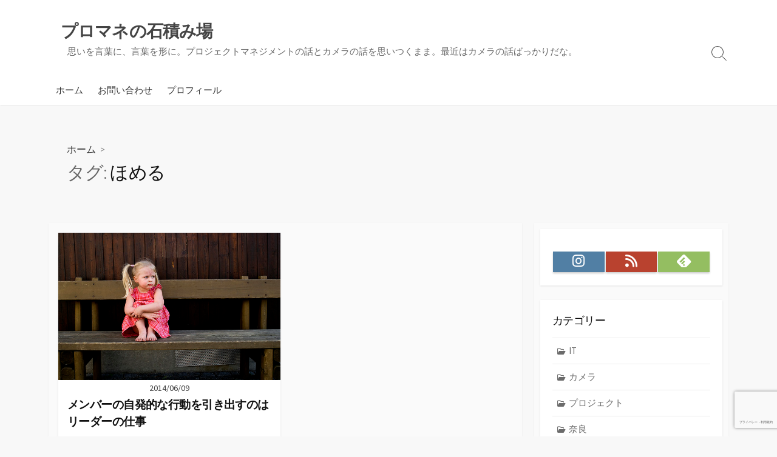

--- FILE ---
content_type: text/html; charset=UTF-8
request_url: https://www.tailpiece.jp/tag/%E3%81%BB%E3%82%81%E3%82%8B/
body_size: 62627
content:
<!DOCTYPE html>
<html dir="ltr" lang="ja" prefix="og: https://ogp.me/ns#">
<head>
	<meta charset="UTF-8">
	<meta name="viewport" content="width=device-width, initial-scale=1.0">
	<meta content="#00619f" name="theme-color">
	<link rel="profile" href="http://gmpg.org/xfn/11">
	<title>ほめる | プロマネの石積み場</title>
	<style>img:is([sizes="auto" i], [sizes^="auto," i]) { contain-intrinsic-size: 3000px 1500px }</style>
	
		<!-- All in One SEO 4.9.2 - aioseo.com -->
	<meta name="robots" content="max-image-preview:large" />
	<meta name="keywords" content="プロジェクト,リーダー,リーダーシップ,フィードバック,自律的,自立的,コミュニケーション,ファシリテーション,管理,指揮,命令,ほめる" />
	<link rel="canonical" href="https://www.tailpiece.jp/tag/%e3%81%bb%e3%82%81%e3%82%8b/" />
	<meta name="generator" content="All in One SEO (AIOSEO) 4.9.2" />
		<script type="application/ld+json" class="aioseo-schema">
			{"@context":"https:\/\/schema.org","@graph":[{"@type":"BreadcrumbList","@id":"https:\/\/www.tailpiece.jp\/tag\/%E3%81%BB%E3%82%81%E3%82%8B\/#breadcrumblist","itemListElement":[{"@type":"ListItem","@id":"https:\/\/www.tailpiece.jp#listItem","position":1,"name":"\u30db\u30fc\u30e0","item":"https:\/\/www.tailpiece.jp","nextItem":{"@type":"ListItem","@id":"https:\/\/www.tailpiece.jp\/tag\/%e3%81%bb%e3%82%81%e3%82%8b\/#listItem","name":"\u307b\u3081\u308b"}},{"@type":"ListItem","@id":"https:\/\/www.tailpiece.jp\/tag\/%e3%81%bb%e3%82%81%e3%82%8b\/#listItem","position":2,"name":"\u307b\u3081\u308b","previousItem":{"@type":"ListItem","@id":"https:\/\/www.tailpiece.jp#listItem","name":"\u30db\u30fc\u30e0"}}]},{"@type":"CollectionPage","@id":"https:\/\/www.tailpiece.jp\/tag\/%E3%81%BB%E3%82%81%E3%82%8B\/#collectionpage","url":"https:\/\/www.tailpiece.jp\/tag\/%E3%81%BB%E3%82%81%E3%82%8B\/","name":"\u307b\u3081\u308b | \u30d7\u30ed\u30de\u30cd\u306e\u77f3\u7a4d\u307f\u5834","inLanguage":"ja","isPartOf":{"@id":"https:\/\/www.tailpiece.jp\/#website"},"breadcrumb":{"@id":"https:\/\/www.tailpiece.jp\/tag\/%E3%81%BB%E3%82%81%E3%82%8B\/#breadcrumblist"}},{"@type":"Organization","@id":"https:\/\/www.tailpiece.jp\/#organization","name":"\u30d7\u30ed\u30de\u30cd\u306e\u77f3\u7a4d\u307f\u5834","description":"\u601d\u3044\u3092\u8a00\u8449\u306b\u3001\u8a00\u8449\u3092\u5f62\u306b\u3002\u30d7\u30ed\u30b8\u30a7\u30af\u30c8\u30de\u30cd\u30b8\u30e1\u30f3\u30c8\u306e\u8a71\u3068\u30ab\u30e1\u30e9\u306e\u8a71\u3092\u601d\u3044\u3064\u304f\u307e\u307e\u3002\u6700\u8fd1\u306f\u30ab\u30e1\u30e9\u306e\u8a71\u3070\u3063\u304b\u308a\u3060\u306a\u3002","url":"https:\/\/www.tailpiece.jp\/"},{"@type":"WebSite","@id":"https:\/\/www.tailpiece.jp\/#website","url":"https:\/\/www.tailpiece.jp\/","name":"\u30d7\u30ed\u30de\u30cd\u306e\u77f3\u7a4d\u307f\u5834","description":"\u601d\u3044\u3092\u8a00\u8449\u306b\u3001\u8a00\u8449\u3092\u5f62\u306b\u3002\u30d7\u30ed\u30b8\u30a7\u30af\u30c8\u30de\u30cd\u30b8\u30e1\u30f3\u30c8\u306e\u8a71\u3068\u30ab\u30e1\u30e9\u306e\u8a71\u3092\u601d\u3044\u3064\u304f\u307e\u307e\u3002\u6700\u8fd1\u306f\u30ab\u30e1\u30e9\u306e\u8a71\u3070\u3063\u304b\u308a\u3060\u306a\u3002","inLanguage":"ja","publisher":{"@id":"https:\/\/www.tailpiece.jp\/#organization"}}]}
		</script>
		<!-- All in One SEO -->

<link rel='dns-prefetch' href='//www.google.com' />
<link rel='dns-prefetch' href='//fonts.googleapis.com' />
<link rel="alternate" type="application/rss+xml" title="プロマネの石積み場 &raquo; フィード" href="https://www.tailpiece.jp/feed/" />
<link rel="alternate" type="application/rss+xml" title="プロマネの石積み場 &raquo; コメントフィード" href="https://www.tailpiece.jp/comments/feed/" />
<script type="text/javascript" id="wpp-js" src="https://www.tailpiece.jp/wp/wp-content/plugins/wordpress-popular-posts/assets/js/wpp.min.js?ver=7.3.6" data-sampling="0" data-sampling-rate="100" data-api-url="https://www.tailpiece.jp/wp-json/wordpress-popular-posts" data-post-id="0" data-token="653b136df2" data-lang="0" data-debug="0"></script>
<link rel="alternate" type="application/rss+xml" title="プロマネの石積み場 &raquo; ほめる タグのフィード" href="https://www.tailpiece.jp/tag/%e3%81%bb%e3%82%81%e3%82%8b/feed/" />
<script type="text/javascript">
/* <![CDATA[ */
window._wpemojiSettings = {"baseUrl":"https:\/\/s.w.org\/images\/core\/emoji\/16.0.1\/72x72\/","ext":".png","svgUrl":"https:\/\/s.w.org\/images\/core\/emoji\/16.0.1\/svg\/","svgExt":".svg","source":{"concatemoji":"https:\/\/www.tailpiece.jp\/wp\/wp-includes\/js\/wp-emoji-release.min.js?ver=6.8.3"}};
/*! This file is auto-generated */
!function(s,n){var o,i,e;function c(e){try{var t={supportTests:e,timestamp:(new Date).valueOf()};sessionStorage.setItem(o,JSON.stringify(t))}catch(e){}}function p(e,t,n){e.clearRect(0,0,e.canvas.width,e.canvas.height),e.fillText(t,0,0);var t=new Uint32Array(e.getImageData(0,0,e.canvas.width,e.canvas.height).data),a=(e.clearRect(0,0,e.canvas.width,e.canvas.height),e.fillText(n,0,0),new Uint32Array(e.getImageData(0,0,e.canvas.width,e.canvas.height).data));return t.every(function(e,t){return e===a[t]})}function u(e,t){e.clearRect(0,0,e.canvas.width,e.canvas.height),e.fillText(t,0,0);for(var n=e.getImageData(16,16,1,1),a=0;a<n.data.length;a++)if(0!==n.data[a])return!1;return!0}function f(e,t,n,a){switch(t){case"flag":return n(e,"\ud83c\udff3\ufe0f\u200d\u26a7\ufe0f","\ud83c\udff3\ufe0f\u200b\u26a7\ufe0f")?!1:!n(e,"\ud83c\udde8\ud83c\uddf6","\ud83c\udde8\u200b\ud83c\uddf6")&&!n(e,"\ud83c\udff4\udb40\udc67\udb40\udc62\udb40\udc65\udb40\udc6e\udb40\udc67\udb40\udc7f","\ud83c\udff4\u200b\udb40\udc67\u200b\udb40\udc62\u200b\udb40\udc65\u200b\udb40\udc6e\u200b\udb40\udc67\u200b\udb40\udc7f");case"emoji":return!a(e,"\ud83e\udedf")}return!1}function g(e,t,n,a){var r="undefined"!=typeof WorkerGlobalScope&&self instanceof WorkerGlobalScope?new OffscreenCanvas(300,150):s.createElement("canvas"),o=r.getContext("2d",{willReadFrequently:!0}),i=(o.textBaseline="top",o.font="600 32px Arial",{});return e.forEach(function(e){i[e]=t(o,e,n,a)}),i}function t(e){var t=s.createElement("script");t.src=e,t.defer=!0,s.head.appendChild(t)}"undefined"!=typeof Promise&&(o="wpEmojiSettingsSupports",i=["flag","emoji"],n.supports={everything:!0,everythingExceptFlag:!0},e=new Promise(function(e){s.addEventListener("DOMContentLoaded",e,{once:!0})}),new Promise(function(t){var n=function(){try{var e=JSON.parse(sessionStorage.getItem(o));if("object"==typeof e&&"number"==typeof e.timestamp&&(new Date).valueOf()<e.timestamp+604800&&"object"==typeof e.supportTests)return e.supportTests}catch(e){}return null}();if(!n){if("undefined"!=typeof Worker&&"undefined"!=typeof OffscreenCanvas&&"undefined"!=typeof URL&&URL.createObjectURL&&"undefined"!=typeof Blob)try{var e="postMessage("+g.toString()+"("+[JSON.stringify(i),f.toString(),p.toString(),u.toString()].join(",")+"));",a=new Blob([e],{type:"text/javascript"}),r=new Worker(URL.createObjectURL(a),{name:"wpTestEmojiSupports"});return void(r.onmessage=function(e){c(n=e.data),r.terminate(),t(n)})}catch(e){}c(n=g(i,f,p,u))}t(n)}).then(function(e){for(var t in e)n.supports[t]=e[t],n.supports.everything=n.supports.everything&&n.supports[t],"flag"!==t&&(n.supports.everythingExceptFlag=n.supports.everythingExceptFlag&&n.supports[t]);n.supports.everythingExceptFlag=n.supports.everythingExceptFlag&&!n.supports.flag,n.DOMReady=!1,n.readyCallback=function(){n.DOMReady=!0}}).then(function(){return e}).then(function(){var e;n.supports.everything||(n.readyCallback(),(e=n.source||{}).concatemoji?t(e.concatemoji):e.wpemoji&&e.twemoji&&(t(e.twemoji),t(e.wpemoji)))}))}((window,document),window._wpemojiSettings);
/* ]]> */
</script>
<style id='wp-emoji-styles-inline-css' type='text/css'>

	img.wp-smiley, img.emoji {
		display: inline !important;
		border: none !important;
		box-shadow: none !important;
		height: 1em !important;
		width: 1em !important;
		margin: 0 0.07em !important;
		vertical-align: -0.1em !important;
		background: none !important;
		padding: 0 !important;
	}
</style>
<link rel='stylesheet' id='wp-block-library-css' href='https://www.tailpiece.jp/wp/wp-includes/css/dist/block-library/style.min.css?ver=6.8.3' type='text/css' media='all' />
<style id='classic-theme-styles-inline-css' type='text/css'>
/*! This file is auto-generated */
.wp-block-button__link{color:#fff;background-color:#32373c;border-radius:9999px;box-shadow:none;text-decoration:none;padding:calc(.667em + 2px) calc(1.333em + 2px);font-size:1.125em}.wp-block-file__button{background:#32373c;color:#fff;text-decoration:none}
</style>
<link rel='stylesheet' id='aioseo/css/src/vue/standalone/blocks/table-of-contents/global.scss-css' href='https://www.tailpiece.jp/wp/wp-content/plugins/all-in-one-seo-pack/dist/Lite/assets/css/table-of-contents/global.e90f6d47.css?ver=4.9.2' type='text/css' media='all' />
<style id='global-styles-inline-css' type='text/css'>
:root{--wp--preset--aspect-ratio--square: 1;--wp--preset--aspect-ratio--4-3: 4/3;--wp--preset--aspect-ratio--3-4: 3/4;--wp--preset--aspect-ratio--3-2: 3/2;--wp--preset--aspect-ratio--2-3: 2/3;--wp--preset--aspect-ratio--16-9: 16/9;--wp--preset--aspect-ratio--9-16: 9/16;--wp--preset--color--black: #000000;--wp--preset--color--cyan-bluish-gray: #abb8c3;--wp--preset--color--white: #ffffff;--wp--preset--color--pale-pink: #f78da7;--wp--preset--color--vivid-red: #cf2e2e;--wp--preset--color--luminous-vivid-orange: #ff6900;--wp--preset--color--luminous-vivid-amber: #fcb900;--wp--preset--color--light-green-cyan: #7bdcb5;--wp--preset--color--vivid-green-cyan: #00d084;--wp--preset--color--pale-cyan-blue: #8ed1fc;--wp--preset--color--vivid-cyan-blue: #0693e3;--wp--preset--color--vivid-purple: #9b51e0;--wp--preset--gradient--vivid-cyan-blue-to-vivid-purple: linear-gradient(135deg,rgba(6,147,227,1) 0%,rgb(155,81,224) 100%);--wp--preset--gradient--light-green-cyan-to-vivid-green-cyan: linear-gradient(135deg,rgb(122,220,180) 0%,rgb(0,208,130) 100%);--wp--preset--gradient--luminous-vivid-amber-to-luminous-vivid-orange: linear-gradient(135deg,rgba(252,185,0,1) 0%,rgba(255,105,0,1) 100%);--wp--preset--gradient--luminous-vivid-orange-to-vivid-red: linear-gradient(135deg,rgba(255,105,0,1) 0%,rgb(207,46,46) 100%);--wp--preset--gradient--very-light-gray-to-cyan-bluish-gray: linear-gradient(135deg,rgb(238,238,238) 0%,rgb(169,184,195) 100%);--wp--preset--gradient--cool-to-warm-spectrum: linear-gradient(135deg,rgb(74,234,220) 0%,rgb(151,120,209) 20%,rgb(207,42,186) 40%,rgb(238,44,130) 60%,rgb(251,105,98) 80%,rgb(254,248,76) 100%);--wp--preset--gradient--blush-light-purple: linear-gradient(135deg,rgb(255,206,236) 0%,rgb(152,150,240) 100%);--wp--preset--gradient--blush-bordeaux: linear-gradient(135deg,rgb(254,205,165) 0%,rgb(254,45,45) 50%,rgb(107,0,62) 100%);--wp--preset--gradient--luminous-dusk: linear-gradient(135deg,rgb(255,203,112) 0%,rgb(199,81,192) 50%,rgb(65,88,208) 100%);--wp--preset--gradient--pale-ocean: linear-gradient(135deg,rgb(255,245,203) 0%,rgb(182,227,212) 50%,rgb(51,167,181) 100%);--wp--preset--gradient--electric-grass: linear-gradient(135deg,rgb(202,248,128) 0%,rgb(113,206,126) 100%);--wp--preset--gradient--midnight: linear-gradient(135deg,rgb(2,3,129) 0%,rgb(40,116,252) 100%);--wp--preset--font-size--small: 13px;--wp--preset--font-size--medium: 20px;--wp--preset--font-size--large: 36px;--wp--preset--font-size--x-large: 42px;--wp--preset--spacing--20: 0.44rem;--wp--preset--spacing--30: 0.67rem;--wp--preset--spacing--40: 1rem;--wp--preset--spacing--50: 1.5rem;--wp--preset--spacing--60: 2.25rem;--wp--preset--spacing--70: 3.38rem;--wp--preset--spacing--80: 5.06rem;--wp--preset--shadow--natural: 6px 6px 9px rgba(0, 0, 0, 0.2);--wp--preset--shadow--deep: 12px 12px 50px rgba(0, 0, 0, 0.4);--wp--preset--shadow--sharp: 6px 6px 0px rgba(0, 0, 0, 0.2);--wp--preset--shadow--outlined: 6px 6px 0px -3px rgba(255, 255, 255, 1), 6px 6px rgba(0, 0, 0, 1);--wp--preset--shadow--crisp: 6px 6px 0px rgba(0, 0, 0, 1);}:where(.is-layout-flex){gap: 0.5em;}:where(.is-layout-grid){gap: 0.5em;}body .is-layout-flex{display: flex;}.is-layout-flex{flex-wrap: wrap;align-items: center;}.is-layout-flex > :is(*, div){margin: 0;}body .is-layout-grid{display: grid;}.is-layout-grid > :is(*, div){margin: 0;}:where(.wp-block-columns.is-layout-flex){gap: 2em;}:where(.wp-block-columns.is-layout-grid){gap: 2em;}:where(.wp-block-post-template.is-layout-flex){gap: 1.25em;}:where(.wp-block-post-template.is-layout-grid){gap: 1.25em;}.has-black-color{color: var(--wp--preset--color--black) !important;}.has-cyan-bluish-gray-color{color: var(--wp--preset--color--cyan-bluish-gray) !important;}.has-white-color{color: var(--wp--preset--color--white) !important;}.has-pale-pink-color{color: var(--wp--preset--color--pale-pink) !important;}.has-vivid-red-color{color: var(--wp--preset--color--vivid-red) !important;}.has-luminous-vivid-orange-color{color: var(--wp--preset--color--luminous-vivid-orange) !important;}.has-luminous-vivid-amber-color{color: var(--wp--preset--color--luminous-vivid-amber) !important;}.has-light-green-cyan-color{color: var(--wp--preset--color--light-green-cyan) !important;}.has-vivid-green-cyan-color{color: var(--wp--preset--color--vivid-green-cyan) !important;}.has-pale-cyan-blue-color{color: var(--wp--preset--color--pale-cyan-blue) !important;}.has-vivid-cyan-blue-color{color: var(--wp--preset--color--vivid-cyan-blue) !important;}.has-vivid-purple-color{color: var(--wp--preset--color--vivid-purple) !important;}.has-black-background-color{background-color: var(--wp--preset--color--black) !important;}.has-cyan-bluish-gray-background-color{background-color: var(--wp--preset--color--cyan-bluish-gray) !important;}.has-white-background-color{background-color: var(--wp--preset--color--white) !important;}.has-pale-pink-background-color{background-color: var(--wp--preset--color--pale-pink) !important;}.has-vivid-red-background-color{background-color: var(--wp--preset--color--vivid-red) !important;}.has-luminous-vivid-orange-background-color{background-color: var(--wp--preset--color--luminous-vivid-orange) !important;}.has-luminous-vivid-amber-background-color{background-color: var(--wp--preset--color--luminous-vivid-amber) !important;}.has-light-green-cyan-background-color{background-color: var(--wp--preset--color--light-green-cyan) !important;}.has-vivid-green-cyan-background-color{background-color: var(--wp--preset--color--vivid-green-cyan) !important;}.has-pale-cyan-blue-background-color{background-color: var(--wp--preset--color--pale-cyan-blue) !important;}.has-vivid-cyan-blue-background-color{background-color: var(--wp--preset--color--vivid-cyan-blue) !important;}.has-vivid-purple-background-color{background-color: var(--wp--preset--color--vivid-purple) !important;}.has-black-border-color{border-color: var(--wp--preset--color--black) !important;}.has-cyan-bluish-gray-border-color{border-color: var(--wp--preset--color--cyan-bluish-gray) !important;}.has-white-border-color{border-color: var(--wp--preset--color--white) !important;}.has-pale-pink-border-color{border-color: var(--wp--preset--color--pale-pink) !important;}.has-vivid-red-border-color{border-color: var(--wp--preset--color--vivid-red) !important;}.has-luminous-vivid-orange-border-color{border-color: var(--wp--preset--color--luminous-vivid-orange) !important;}.has-luminous-vivid-amber-border-color{border-color: var(--wp--preset--color--luminous-vivid-amber) !important;}.has-light-green-cyan-border-color{border-color: var(--wp--preset--color--light-green-cyan) !important;}.has-vivid-green-cyan-border-color{border-color: var(--wp--preset--color--vivid-green-cyan) !important;}.has-pale-cyan-blue-border-color{border-color: var(--wp--preset--color--pale-cyan-blue) !important;}.has-vivid-cyan-blue-border-color{border-color: var(--wp--preset--color--vivid-cyan-blue) !important;}.has-vivid-purple-border-color{border-color: var(--wp--preset--color--vivid-purple) !important;}.has-vivid-cyan-blue-to-vivid-purple-gradient-background{background: var(--wp--preset--gradient--vivid-cyan-blue-to-vivid-purple) !important;}.has-light-green-cyan-to-vivid-green-cyan-gradient-background{background: var(--wp--preset--gradient--light-green-cyan-to-vivid-green-cyan) !important;}.has-luminous-vivid-amber-to-luminous-vivid-orange-gradient-background{background: var(--wp--preset--gradient--luminous-vivid-amber-to-luminous-vivid-orange) !important;}.has-luminous-vivid-orange-to-vivid-red-gradient-background{background: var(--wp--preset--gradient--luminous-vivid-orange-to-vivid-red) !important;}.has-very-light-gray-to-cyan-bluish-gray-gradient-background{background: var(--wp--preset--gradient--very-light-gray-to-cyan-bluish-gray) !important;}.has-cool-to-warm-spectrum-gradient-background{background: var(--wp--preset--gradient--cool-to-warm-spectrum) !important;}.has-blush-light-purple-gradient-background{background: var(--wp--preset--gradient--blush-light-purple) !important;}.has-blush-bordeaux-gradient-background{background: var(--wp--preset--gradient--blush-bordeaux) !important;}.has-luminous-dusk-gradient-background{background: var(--wp--preset--gradient--luminous-dusk) !important;}.has-pale-ocean-gradient-background{background: var(--wp--preset--gradient--pale-ocean) !important;}.has-electric-grass-gradient-background{background: var(--wp--preset--gradient--electric-grass) !important;}.has-midnight-gradient-background{background: var(--wp--preset--gradient--midnight) !important;}.has-small-font-size{font-size: var(--wp--preset--font-size--small) !important;}.has-medium-font-size{font-size: var(--wp--preset--font-size--medium) !important;}.has-large-font-size{font-size: var(--wp--preset--font-size--large) !important;}.has-x-large-font-size{font-size: var(--wp--preset--font-size--x-large) !important;}
:where(.wp-block-post-template.is-layout-flex){gap: 1.25em;}:where(.wp-block-post-template.is-layout-grid){gap: 1.25em;}
:where(.wp-block-columns.is-layout-flex){gap: 2em;}:where(.wp-block-columns.is-layout-grid){gap: 2em;}
:root :where(.wp-block-pullquote){font-size: 1.5em;line-height: 1.6;}
</style>
<link rel='stylesheet' id='contact-form-7-css' href='https://www.tailpiece.jp/wp/wp-content/plugins/contact-form-7/includes/css/styles.css?ver=6.1.4' type='text/css' media='all' />
<link rel='stylesheet' id='wp-ulike-css' href='https://www.tailpiece.jp/wp/wp-content/plugins/wp-ulike/assets/css/wp-ulike.min.css?ver=4.8.3.1' type='text/css' media='all' />
<link rel='stylesheet' id='wordpress-popular-posts-css-css' href='https://www.tailpiece.jp/wp/wp-content/plugins/wordpress-popular-posts/assets/css/wpp.css?ver=7.3.6' type='text/css' media='all' />
<link rel='stylesheet' id='child-style-css' href='https://www.tailpiece.jp/wp/wp-content/themes/coldbox-child-/style.css?ver=6.8.3' type='text/css' media='all' />
<link rel='stylesheet' id='GoogleFonts-css' href='//fonts.googleapis.com/css?family=Lato%3A300%2C400%2C700&#038;display=swap&#038;ver=1.0.0' type='text/css' media='all' />
<link rel='stylesheet' id='cd-style-css' href='https://www.tailpiece.jp/wp/wp-content/themes/coldbox/assets/css/style.min.css?ver=1.9.5' type='text/css' media='all' />
<style id='cd-style-inline-css' type='text/css'>
.entry h2{margin:2em -40px 1.3em;padding:1.3rem 30px;border-style:solid;border-width:1px 0;overflow:hidden}@media screen and (max-width:640px){.entry h2{margin-left:-20px;margin-right:-20px;padding-left:10px;padding-right:10px}}.entry h3{margin:1.6em -10px 1.1em;padding:0 5px .4rem;border-bottom:2px solid rgba(0,0,0,.5);overflow:hidden}.entry h4{padding:0 0 .4rem;border-bottom:2px solid #bbb;overflow:hidden}.entry h5{padding:0 0 .4rem;border-bottom:1px dotted #bbb;overflow:hidden}@media screen and (max-width:640px){.grid-view .article,.grid-view .page,.grid-view .post{width:100%}}
</style>
<link rel='stylesheet' id='SourceSansPro-css' href='//fonts.googleapis.com/css?family=Source+Sans+Pro%3A300%2C400%2C400i%2C600%2C600i%2C700&#038;display=swap&#038;ver=1.0.0' type='text/css' media='all' />
<script type="text/javascript" src="https://www.tailpiece.jp/wp/wp-includes/js/dist/vendor/wp-polyfill.min.js?ver=3.15.0" id="wp-polyfill-js"></script>
<script type="text/javascript" defer src="https://www.tailpiece.jp/wp/wp-content/themes/coldbox/assets/js/min/scripts.js?ver=1.9.5" id="cd-script-js"></script>
<link rel="https://api.w.org/" href="https://www.tailpiece.jp/wp-json/" /><link rel="alternate" title="JSON" type="application/json" href="https://www.tailpiece.jp/wp-json/wp/v2/tags/275" /><link rel="EditURI" type="application/rsd+xml" title="RSD" href="https://www.tailpiece.jp/wp/xmlrpc.php?rsd" />
<meta name="generator" content="WordPress 6.8.3" />
            <style id="wpp-loading-animation-styles">@-webkit-keyframes bgslide{from{background-position-x:0}to{background-position-x:-200%}}@keyframes bgslide{from{background-position-x:0}to{background-position-x:-200%}}.wpp-widget-block-placeholder,.wpp-shortcode-placeholder{margin:0 auto;width:60px;height:3px;background:#dd3737;background:linear-gradient(90deg,#dd3737 0%,#571313 10%,#dd3737 100%);background-size:200% auto;border-radius:3px;-webkit-animation:bgslide 1s infinite linear;animation:bgslide 1s infinite linear}</style>
            		<style type="text/css" id="wp-custom-css">
			/*
ここに独自の CSS を追加することができます。

詳しくは上のヘルプアイコンをクリックしてください。
*/
.wpp-list li a {
  display: block;
  position: relative;
  padding: 10px 8px;
  border-bottom: 1px solid #eaeaea;
  line-height: 1.5;
}

.wpp-list li:first-of-type a {
  border-top: 1px solid #eaeaea;
}		</style>
		
<!-- Google Webマスターツールの設定-->
<!-- これはChild-->
<meta name="google-site-verification" content="YyZCvbbJ6eXE6Z_Rh_JKTckHb59t8n1VB7Ie49MJiE8" />
<!-- Google tag (gtag.js) -->
<script async src="https://www.googletagmanager.com/gtag/js?id=G-BC3H6MKCXS"></script>
<script>
  window.dataLayer = window.dataLayer || [];
  function gtag(){dataLayer.push(arguments);}
  gtag('js', new Date());

  gtag('config', 'G-BC3H6MKCXS');
</script>
<!-- Global site tag (gtag.js) - Google Analytics 設定 2022.12 comment out-->
<!--
<script async src="https://www.googletagmanager.com/gtag/js?id=UA-47277387-1"></script>
<script>
  window.dataLayer = window.dataLayer || [];
  function gtag(){dataLayer.push(arguments);}
  gtag('js', new Date());

  gtag('config', 'UA-47277387-1');
</script>
 -->
	
<!-- google analysticsの設定 2021.06 comment out --> 
<!--
<script>
  (function(i,s,o,g,r,a,m){i['GoogleAnalyticsObject']=r;i[r]=i[r]||function(){
  (i[r].q=i[r].q||[]).push(arguments)},i[r].l=1*new Date();a=s.createElement(o),
  m=s.getElementsByTagName(o)[0];a.async=1;a.src=g;m.parentNode.insertBefore(a,m)
  })(window,document,'script','//www.google-analytics.com/analytics.js','ga');

  ga('create', 'UA-47277387-1', 'tailpiece.jp');
  ga('send', 'pageview');

</script>

 -->
	
<!-- ここからOGP -->
<meta property="og:type" content="blog">
<meta property="og:description" content="思いを言葉に、言葉を形に。プロジェクトマネジメントの話とカメラの話を思いつくまま。最近はカメラの話ばっかりだな。">
<meta property="og:title" content="プロマネの石積み場">
<meta property="og:url" content="https://www.tailpiece.jp">
<meta property="og:image" content="
<meta property="og:site_name" content="プロマネの石積み場">
<meta property="fb:admins" content="100003307337086">
<meta property="fb:app_id" content="689891601198887">
<!-- ここまでOGP -->

</head>

<body class="archive tag tag-275 wp-theme-coldbox wp-child-theme-coldbox-child- header-menu-enabled sticky-header right-sidebar-s1 header-column">

	<header id="header" class="header">
		<div class="header-inner container">
			<div class="site-info">
				<a href="https://www.tailpiece.jp" title="プロマネの石積み場"><h2 class="site-title">プロマネの石積み場</h2></a>									<p class="site-description">思いを言葉に、言葉を形に。プロジェクトマネジメントの話とカメラの話を思いつくまま。最近はカメラの話ばっかりだな。</p>
							</div>
			<div class="search-toggle"><span class="icon search"></span></div>
							<button class="nav-toggle header-menu" on="tap:amp-sidebar.open"><span class="top"></span><span class="middle"></span><span class="bottom"></span></button>
						<nav id="header-menu" class="header-menu" role="navigation" aria-label="ヘッダーメニュー"><ul id="header-nav" class="menu-container"><li id="menu-item-15" class="menu-item menu-item-type-custom menu-item-object-custom menu-item-home menu-item-15"><a href="https://www.tailpiece.jp/">ホーム</a></li>
<li id="menu-item-89" class="menu-item menu-item-type-post_type menu-item-object-page menu-item-89"><a href="https://www.tailpiece.jp/contact/">お問い合わせ</a></li>
<li id="menu-item-16" class="menu-item menu-item-type-post_type menu-item-object-page menu-item-16"><a href="https://www.tailpiece.jp/sample-page/">プロフィール</a></li>
<li class="menu-item"><button id="close-mobile-menu" class="screen-reader-text close-mobile-menu">メニューを閉じる</button></li></ul><!--/#header-nav--></nav>		</div>
</header>

<main id="main" role="main">

	<section class="main-inner">

			<div class="title-box">
		<div class="title-box-inner container">
			<div class="breadcrumb"><a href="https://www.tailpiece.jp">ホーム</a>&nbsp;&nbsp;&gt;&nbsp;&nbsp;</div>
				<h1><span class="title-description">タグ:&#32;</span>ほめる</h1>	

		</div>
	</div>
	
		<div class="container-outer">

			<div class="container">

				<div id="content" class="content">

					
					<div class="content-inner grid-view view-has-post">

						
						
																	
<article id="post-470" class="article post-470 post type-post status-publish format-standard has-post-thumbnail hentry category-projectmanagement tag-255 tag-271 tag-56 tag-24 tag-275 tag-75 tag-71 tag-274 tag-273 tag-272 tag-158 tag-270">
	<div class="post-inner flex-column">

		<a class="post-link" href="https://www.tailpiece.jp/projectmanagement/470/">

			<div class="post-thumbnail"><figure>
				<img width="376" height="250" src="https://www.tailpiece.jp/wp/wp-content/uploads/2014/06/3466024918_6cf9ba1f9b_z.jpg" class="attachment-cd-medium size-cd-medium wp-post-image" alt="" decoding="async" fetchpriority="high" srcset="https://www.tailpiece.jp/wp/wp-content/uploads/2014/06/3466024918_6cf9ba1f9b_z.jpg 640w, https://www.tailpiece.jp/wp/wp-content/uploads/2014/06/3466024918_6cf9ba1f9b_z-300x199.jpg 300w" sizes="(max-width: 376px) 100vw, 376px" />			</figure></div>

			<div class="post-content">
									<div class="post-date">2014/06/09</div>
				
				<h2 class="post-title">メンバーの自発的な行動を引き出すのはリーダーの仕事</h2>

									<div class="post-excerpt"><p>Angry / vauvau プロジェクトリーダーとメンバー間の意思疎通がうまくいかずに、ギクシャクと動きにくいプロジェ&#46;&#46;&#46;</p>
		<div class="wpulike wpulike-heart " ><div class="wp_ulike_general_class wp_ulike_is_restricted"><button type="button"
					aria-label="いいねボタン"
					data-ulike-id="470"
					data-ulike-nonce="b193595962"
					data-ulike-type="post"
					data-ulike-template="wpulike-heart"
					data-ulike-display-likers=""
					data-ulike-likers-style="popover"
					class="wp_ulike_btn wp_ulike_put_image wp_post_btn_470"></button><span class="count-box wp_ulike_counter_up" data-ulike-counter-value="0"></span>			</div></div>
	</div>
							</div>

		</a>

		<div class="post-meta">
							<span class="post-category">
					<span class="far fa-folder" aria-hidden="true"></span>
					<span class="screen-reader-text">カテゴリー</span>
					<a href="https://www.tailpiece.jp/category/projectmanagement/" rel="category tag">プロジェクト</a>				</span>
			
					</div>

	</div><!--/.post-inner-->
</article>
								
								
							
							
						
					</div>

				</div><!--/.content-->

				

	<aside id="sidebar-s1" class="sidebar-s1" role="complementary">

		<div class="sidebar">

			<div class="sidebar-inner">

				<section id="cd_widget_social_links-2" class="widget widget_cd_widget_social_links"><h2 class="widget-title"> </h2><ul class="social-links has-3  ">			<li class="instagram-container">
				<a class="instagram" href="https://instagram.com/hitoshi_kin_ishii" title="Instagram" >
					<span class="fab fa-instagram" aria-hidden="true"></span>
					<span class="screen-reader-text">Instagram</span>
				</a>
			</li>
						<li class="rss-container">
				<a class="rss" href="https://www.tailpiece.jp/feed/" title="RSS フィード" >
					<span class="fas fa-rss" aria-hidden="true"></span>
					<span class="screen-reader-text">RSS フィード</span>
				</a>
			</li>
						<li class="feedly-container">
				<a class="feedly" href="https://cloud.feedly.com/#subscription/feed/https://www.tailpiece.jp/feed/" title="Feedly" >
					<span class="si si-feedly" aria-hidden="true"></span>
					<span class="screen-reader-text">Feedly</span>
				</a>
			</li>
			</ul></section><section id="categories-3" class="widget widget_categories"><h2 class="widget-title">カテゴリー</h2>
			<ul>
					<li class="cat-item cat-item-488"><a href="https://www.tailpiece.jp/category/it/">IT</a>
</li>
	<li class="cat-item cat-item-5"><a href="https://www.tailpiece.jp/category/camera/">カメラ</a>
</li>
	<li class="cat-item cat-item-4"><a href="https://www.tailpiece.jp/category/projectmanagement/">プロジェクト</a>
</li>
	<li class="cat-item cat-item-6"><a href="https://www.tailpiece.jp/category/nara/">奈良</a>
</li>
	<li class="cat-item cat-item-1"><a href="https://www.tailpiece.jp/category/nonecategory/">未分類</a>
</li>
			</ul>

			</section>
		<section id="recent-posts-3" class="widget widget_recent_entries">
		<h2 class="widget-title">最近の投稿</h2>
		<ul>
											<li>
					<a href="https://www.tailpiece.jp/camera/8782/">桜井市談山神社の紅葉</a>
									</li>
											<li>
					<a href="https://www.tailpiece.jp/camera/8769/">天川村洞川の紅葉を見てきました〜竜泉寺、みたらい渓谷へ〜</a>
									</li>
											<li>
					<a href="https://www.tailpiece.jp/camera/8756/">広陵町の箸尾戸閉祭（とたてまつり）2025</a>
									</li>
											<li>
					<a href="https://www.tailpiece.jp/camera/8744/">ススキを見に葛城高原まで</a>
									</li>
											<li>
					<a href="https://www.tailpiece.jp/camera/8731/">橿原市今井町・兵部町の秋祭り</a>
									</li>
											<li>
					<a href="https://www.tailpiece.jp/camera/8721/">馬見丘陵公園へお散歩</a>
									</li>
					</ul>

		</section><section id="block-2" class="widget widget_block"><div class="popular-posts"><h2>人気の投稿</h2><ul class="wpp-list">
<li class=""> <a href="https://www.tailpiece.jp/it/2405/" class="wpp-post-title" target="_self">Synology DS216jのストレージ容量アップ〜HDD交換からデータ復旧までの手順〜</a> <span class="wpp-meta post-stats"></span></li>
<li class=""> <a href="https://www.tailpiece.jp/camera/3061/" class="wpp-post-title" target="_self">お正月を迎える行事〜砂モチ、砂の道〜</a> <span class="wpp-meta post-stats"></span></li>
<li class=""> <a href="https://www.tailpiece.jp/camera/6926/" class="wpp-post-title" target="_self">葛城市新町、御所市出屋敷のとんど</a> <span class="wpp-meta post-stats"></span></li>
<li class=""> <a href="https://www.tailpiece.jp/it/2565/" class="wpp-post-title" target="_self">NECモバイルルーター Aterm MR05LNが充電できない　〜純正バッテリーと互換バッテリーを購入〜</a> <span class="wpp-meta post-stats"></span></li>
<li class=""> <a href="https://www.tailpiece.jp/camera/917/" class="wpp-post-title" target="_self">愛用のNIKON D700に突然のトラブル〜なんと修理不能の宣告〜</a> <span class="wpp-meta post-stats"></span></li>
<li class=""> <a href="https://www.tailpiece.jp/camera/5886/" class="wpp-post-title" target="_self">大和郡山市の砂の道を訪ねて〜歳神さまをお招きする砂の道〜 2022</a> <span class="wpp-meta post-stats"></span></li>
<li class=""> <a href="https://www.tailpiece.jp/camera/8007/" class="wpp-post-title" target="_self">吉野町上市蛭子神社の初市2025</a> <span class="wpp-meta post-stats"></span></li>
<li class=""> <a href="https://www.tailpiece.jp/camera/7906/" class="wpp-post-title" target="_self">天理市藤井町三十八神社の鬼打ち行事2025</a> <span class="wpp-meta post-stats"></span></li>
<li class=""> <a href="https://www.tailpiece.jp/camera/6869/" class="wpp-post-title" target="_self">田原本多神社のとんど2024〜灯の路と大とんど〜</a> <span class="wpp-meta post-stats"></span></li>
<li class=""> <a href="https://www.tailpiece.jp/projectmanagement/377/" class="wpp-post-title" target="_self">プロジェクトのショーストッパー(show-stopper)を監視する</a> <span class="wpp-meta post-stats"></span></li>

</ul></div></section><section id="tag_cloud-2" class="widget widget_tag_cloud"><h2 class="widget-title">タグクラウド</h2><div class="tagcloud"><a href="https://www.tailpiece.jp/tag/%e3%81%8a%e3%82%93%e3%81%a0%e7%a5%ad/" class="tag-cloud-link tag-link-829 tag-link-position-1" style="font-size: 8.5773195876289pt;" aria-label="おんだ祭 (13個の項目)">おんだ祭</a>
<a href="https://www.tailpiece.jp/tag/%e3%81%8a%e6%b0%b4%e5%8f%96%e3%82%8a/" class="tag-cloud-link tag-link-850 tag-link-position-2" style="font-size: 10.742268041237pt;" aria-label="お水取り (19個の項目)">お水取り</a>
<a href="https://www.tailpiece.jp/tag/%e3%82%82%e3%81%bf%e3%81%98/" class="tag-cloud-link tag-link-484 tag-link-position-3" style="font-size: 13.340206185567pt;" aria-label="もみじ (29個の項目)">もみじ</a>
<a href="https://www.tailpiece.jp/tag/%e3%82%a2%e3%82%b8%e3%82%b5%e3%82%a4/" class="tag-cloud-link tag-link-675 tag-link-position-4" style="font-size: 9.7319587628866pt;" aria-label="アジサイ (16個の項目)">アジサイ</a>
<a href="https://www.tailpiece.jp/tag/%e3%82%a4%e3%83%81%e3%83%a7%e3%82%a6/" class="tag-cloud-link tag-link-482 tag-link-position-5" style="font-size: 8.5773195876289pt;" aria-label="イチョウ (13個の項目)">イチョウ</a>
<a href="https://www.tailpiece.jp/tag/%e3%82%b3%e3%82%b9%e3%83%a2%e3%82%b9/" class="tag-cloud-link tag-link-427 tag-link-position-6" style="font-size: 9.2989690721649pt;" aria-label="コスモス (15個の項目)">コスモス</a>
<a href="https://www.tailpiece.jp/tag/%e3%82%b5%e3%82%af%e3%83%a9/" class="tag-cloud-link tag-link-562 tag-link-position-7" style="font-size: 15.360824742268pt;" aria-label="サクラ (41個の項目)">サクラ</a>
<a href="https://www.tailpiece.jp/tag/%e3%82%b5%e3%83%ab%e3%82%b9%e3%83%99%e3%83%aa/" class="tag-cloud-link tag-link-1158 tag-link-position-8" style="font-size: 8.5773195876289pt;" aria-label="サルスベリ (13個の項目)">サルスベリ</a>
<a href="https://www.tailpiece.jp/tag/%e3%83%8f%e3%82%b9/" class="tag-cloud-link tag-link-702 tag-link-position-9" style="font-size: 8.5773195876289pt;" aria-label="ハス (13個の項目)">ハス</a>
<a href="https://www.tailpiece.jp/tag/%e3%83%92%e3%82%ac%e3%83%b3%e3%83%90%e3%83%8a/" class="tag-cloud-link tag-link-419 tag-link-position-10" style="font-size: 11.60824742268pt;" aria-label="ヒガンバナ (22個の項目)">ヒガンバナ</a>
<a href="https://www.tailpiece.jp/tag/%e3%83%97%e3%83%ad%e3%82%b8%e3%82%a7%e3%82%af%e3%83%88/" class="tag-cloud-link tag-link-24 tag-link-position-11" style="font-size: 10.164948453608pt;" aria-label="プロジェクト (17個の項目)">プロジェクト</a>
<a href="https://www.tailpiece.jp/tag/%e3%83%aa%e3%82%b9%e3%82%af/" class="tag-cloud-link tag-link-38 tag-link-position-12" style="font-size: 8pt;" aria-label="リスク (12個の項目)">リスク</a>
<a href="https://www.tailpiece.jp/tag/%e4%ba%8c%e4%b8%8a%e5%b1%b1/" class="tag-cloud-link tag-link-567 tag-link-position-13" style="font-size: 8.5773195876289pt;" aria-label="二上山 (13個の項目)">二上山</a>
<a href="https://www.tailpiece.jp/tag/%e4%ba%8c%e6%9c%88%e5%a0%82/" class="tag-cloud-link tag-link-669 tag-link-position-14" style="font-size: 13.340206185567pt;" aria-label="二月堂 (29個の項目)">二月堂</a>
<a href="https://www.tailpiece.jp/tag/%e4%bf%ae%e4%ba%8c%e4%bc%9a/" class="tag-cloud-link tag-link-601 tag-link-position-15" style="font-size: 15.938144329897pt;" aria-label="修二会 (45個の項目)">修二会</a>
<a href="https://www.tailpiece.jp/tag/%e5%90%89%e9%87%8e%e5%b1%b1/" class="tag-cloud-link tag-link-614 tag-link-position-16" style="font-size: 10.164948453608pt;" aria-label="吉野山 (17個の項目)">吉野山</a>
<a href="https://www.tailpiece.jp/tag/%e5%93%81%e8%b3%aa/" class="tag-cloud-link tag-link-21 tag-link-position-17" style="font-size: 9.0103092783505pt;" aria-label="品質 (14個の項目)">品質</a>
<a href="https://www.tailpiece.jp/tag/%e5%a4%a7%e5%92%8c%e9%83%a1%e5%b1%b1%e5%b8%82/" class="tag-cloud-link tag-link-673 tag-link-position-18" style="font-size: 9.2989690721649pt;" aria-label="大和郡山市 (15個の項目)">大和郡山市</a>
<a href="https://www.tailpiece.jp/tag/%e5%a4%a9%e7%90%86%e5%b8%82/" class="tag-cloud-link tag-link-558 tag-link-position-19" style="font-size: 15.79381443299pt;" aria-label="天理市 (44個の項目)">天理市</a>
<a href="https://www.tailpiece.jp/tag/%e5%a5%88%e8%89%af/" class="tag-cloud-link tag-link-68 tag-link-position-20" style="font-size: 11.030927835052pt;" aria-label="奈良 (20個の項目)">奈良</a>
<a href="https://www.tailpiece.jp/tag/%e5%a5%88%e8%89%af%e5%b8%82/" class="tag-cloud-link tag-link-428 tag-link-position-21" style="font-size: 22pt;" aria-label="奈良市 (120個の項目)">奈良市</a>
<a href="https://www.tailpiece.jp/tag/%e5%ae%87%e9%99%80%e5%b8%82/" class="tag-cloud-link tag-link-577 tag-link-position-22" style="font-size: 17.814432989691pt;" aria-label="宇陀市 (60個の項目)">宇陀市</a>
<a href="https://www.tailpiece.jp/tag/%e5%ae%a4%e7%94%9f/" class="tag-cloud-link tag-link-579 tag-link-position-23" style="font-size: 13.340206185567pt;" aria-label="室生 (29個の項目)">室生</a>
<a href="https://www.tailpiece.jp/tag/%e5%b9%b3%e5%9f%8e%e5%ae%ae%e8%b7%a1/" class="tag-cloud-link tag-link-449 tag-link-position-24" style="font-size: 8.5773195876289pt;" aria-label="平城宮跡 (13個の項目)">平城宮跡</a>
<a href="https://www.tailpiece.jp/tag/%e5%ba%83%e9%99%b5%e7%94%ba/" class="tag-cloud-link tag-link-568 tag-link-position-25" style="font-size: 8.5773195876289pt;" aria-label="広陵町 (13個の項目)">広陵町</a>
<a href="https://www.tailpiece.jp/tag/%e5%bd%bc%e5%b2%b8%e8%8a%b1/" class="tag-cloud-link tag-link-421 tag-link-position-26" style="font-size: 9.2989690721649pt;" aria-label="彼岸花 (15個の項目)">彼岸花</a>
<a href="https://www.tailpiece.jp/tag/%e5%be%a1%e6%89%80%e5%b8%82/" class="tag-cloud-link tag-link-470 tag-link-position-27" style="font-size: 14.061855670103pt;" aria-label="御所市 (33個の項目)">御所市</a>
<a href="https://www.tailpiece.jp/tag/%e6%98%8e%e6%97%a5%e9%a6%99/" class="tag-cloud-link tag-link-527 tag-link-position-28" style="font-size: 10.453608247423pt;" aria-label="明日香 (18個の項目)">明日香</a>
<a href="https://www.tailpiece.jp/tag/%e6%98%8e%e6%97%a5%e9%a6%99%e6%9d%91/" class="tag-cloud-link tag-link-629 tag-link-position-29" style="font-size: 11.030927835052pt;" aria-label="明日香村 (20個の項目)">明日香村</a>
<a href="https://www.tailpiece.jp/tag/%e6%98%a5%e6%97%a5%e5%a4%a7%e7%a4%be/" class="tag-cloud-link tag-link-508 tag-link-position-30" style="font-size: 10.742268041237pt;" aria-label="春日大社 (19個の項目)">春日大社</a>
<a href="https://www.tailpiece.jp/tag/%e6%9d%b1%e5%a4%a7%e5%af%ba/" class="tag-cloud-link tag-link-69 tag-link-position-31" style="font-size: 17.381443298969pt;" aria-label="東大寺 (56個の項目)">東大寺</a>
<a href="https://www.tailpiece.jp/tag/%e6%9d%be%e6%98%8e/" class="tag-cloud-link tag-link-606 tag-link-position-32" style="font-size: 11.896907216495pt;" aria-label="松明 (23個の項目)">松明</a>
<a href="https://www.tailpiece.jp/tag/%e6%a1%9c/" class="tag-cloud-link tag-link-561 tag-link-position-33" style="font-size: 16.948453608247pt;" aria-label="桜 (53個の項目)">桜</a>
<a href="https://www.tailpiece.jp/tag/%e6%a1%9c%e4%ba%95%e5%b8%82/" class="tag-cloud-link tag-link-424 tag-link-position-34" style="font-size: 17.814432989691pt;" aria-label="桜井市 (60個の項目)">桜井市</a>
<a href="https://www.tailpiece.jp/tag/%e6%a9%bf%e5%8e%9f%e5%b8%82/" class="tag-cloud-link tag-link-644 tag-link-position-35" style="font-size: 10.742268041237pt;" aria-label="橿原市 (19個の項目)">橿原市</a>
<a href="https://www.tailpiece.jp/tag/%e6%ad%a3%e6%9c%88/" class="tag-cloud-link tag-link-531 tag-link-position-36" style="font-size: 9.0103092783505pt;" aria-label="正月 (14個の項目)">正月</a>
<a href="https://www.tailpiece.jp/tag/%e6%b0%b4%e7%94%b0/" class="tag-cloud-link tag-link-693 tag-link-position-37" style="font-size: 11.319587628866pt;" aria-label="水田 (21個の項目)">水田</a>
<a href="https://www.tailpiece.jp/tag/%e7%9f%b3%e4%bb%8f/" class="tag-cloud-link tag-link-1017 tag-link-position-38" style="font-size: 9.7319587628866pt;" aria-label="石仏 (16個の項目)">石仏</a>
<a href="https://www.tailpiece.jp/tag/%e7%a7%8b%e7%a5%ad%e3%82%8a/" class="tag-cloud-link tag-link-974 tag-link-position-39" style="font-size: 8.5773195876289pt;" aria-label="秋祭り (13個の項目)">秋祭り</a>
<a href="https://www.tailpiece.jp/tag/%e7%b4%85%e8%91%89/" class="tag-cloud-link tag-link-462 tag-link-position-40" style="font-size: 17.814432989691pt;" aria-label="紅葉 (61個の項目)">紅葉</a>
<a href="https://www.tailpiece.jp/tag/%e8%8a%b1%e7%81%ab/" class="tag-cloud-link tag-link-712 tag-link-position-41" style="font-size: 9.2989690721649pt;" aria-label="花火 (15個の項目)">花火</a>
<a href="https://www.tailpiece.jp/tag/%e8%91%9b%e5%9f%8e%e5%b8%82/" class="tag-cloud-link tag-link-481 tag-link-position-42" style="font-size: 11.030927835052pt;" aria-label="葛城市 (20個の項目)">葛城市</a>
<a href="https://www.tailpiece.jp/tag/%e8%96%ac%e5%b8%ab%e5%af%ba/" class="tag-cloud-link tag-link-599 tag-link-position-43" style="font-size: 9.7319587628866pt;" aria-label="薬師寺 (16個の項目)">薬師寺</a>
<a href="https://www.tailpiece.jp/tag/%e8%a8%88%e7%94%bb/" class="tag-cloud-link tag-link-25 tag-link-position-44" style="font-size: 8pt;" aria-label="計画 (12個の項目)">計画</a>
<a href="https://www.tailpiece.jp/tag/%e9%95%b7%e8%b0%b7%e5%af%ba/" class="tag-cloud-link tag-link-549 tag-link-position-45" style="font-size: 8.5773195876289pt;" aria-label="長谷寺 (13個の項目)">長谷寺</a></div>
</section><section id="archives-3" class="widget widget_archive"><h2 class="widget-title">月別投稿</h2>		<label class="screen-reader-text" for="archives-dropdown-3">月別投稿</label>
		<select id="archives-dropdown-3" name="archive-dropdown">
			
			<option value="">月を選択</option>
				<option value='https://www.tailpiece.jp/date/2026/01/'> 2026年1月 &nbsp;(1)</span></a></option>
	<option value='https://www.tailpiece.jp/date/2025/12/'> 2025年12月 &nbsp;(23)</span></a></option>
	<option value='https://www.tailpiece.jp/date/2025/10/'> 2025年10月 &nbsp;(5)</span></a></option>
	<option value='https://www.tailpiece.jp/date/2025/09/'> 2025年9月 &nbsp;(6)</span></a></option>
	<option value='https://www.tailpiece.jp/date/2025/08/'> 2025年8月 &nbsp;(7)</span></a></option>
	<option value='https://www.tailpiece.jp/date/2025/07/'> 2025年7月 &nbsp;(9)</span></a></option>
	<option value='https://www.tailpiece.jp/date/2025/06/'> 2025年6月 &nbsp;(5)</span></a></option>
	<option value='https://www.tailpiece.jp/date/2025/05/'> 2025年5月 &nbsp;(4)</span></a></option>
	<option value='https://www.tailpiece.jp/date/2025/02/'> 2025年2月 &nbsp;(9)</span></a></option>
	<option value='https://www.tailpiece.jp/date/2025/01/'> 2025年1月 &nbsp;(20)</span></a></option>
	<option value='https://www.tailpiece.jp/date/2024/12/'> 2024年12月 &nbsp;(19)</span></a></option>
	<option value='https://www.tailpiece.jp/date/2024/11/'> 2024年11月 &nbsp;(2)</span></a></option>
	<option value='https://www.tailpiece.jp/date/2024/10/'> 2024年10月 &nbsp;(5)</span></a></option>
	<option value='https://www.tailpiece.jp/date/2024/09/'> 2024年9月 &nbsp;(1)</span></a></option>
	<option value='https://www.tailpiece.jp/date/2024/08/'> 2024年8月 &nbsp;(15)</span></a></option>
	<option value='https://www.tailpiece.jp/date/2024/07/'> 2024年7月 &nbsp;(9)</span></a></option>
	<option value='https://www.tailpiece.jp/date/2024/06/'> 2024年6月 &nbsp;(3)</span></a></option>
	<option value='https://www.tailpiece.jp/date/2024/05/'> 2024年5月 &nbsp;(8)</span></a></option>
	<option value='https://www.tailpiece.jp/date/2024/03/'> 2024年3月 &nbsp;(1)</span></a></option>
	<option value='https://www.tailpiece.jp/date/2024/02/'> 2024年2月 &nbsp;(10)</span></a></option>
	<option value='https://www.tailpiece.jp/date/2024/01/'> 2024年1月 &nbsp;(11)</span></a></option>
	<option value='https://www.tailpiece.jp/date/2023/12/'> 2023年12月 &nbsp;(20)</span></a></option>
	<option value='https://www.tailpiece.jp/date/2023/10/'> 2023年10月 &nbsp;(8)</span></a></option>
	<option value='https://www.tailpiece.jp/date/2023/09/'> 2023年9月 &nbsp;(4)</span></a></option>
	<option value='https://www.tailpiece.jp/date/2023/08/'> 2023年8月 &nbsp;(2)</span></a></option>
	<option value='https://www.tailpiece.jp/date/2023/07/'> 2023年7月 &nbsp;(6)</span></a></option>
	<option value='https://www.tailpiece.jp/date/2023/06/'> 2023年6月 &nbsp;(13)</span></a></option>
	<option value='https://www.tailpiece.jp/date/2023/05/'> 2023年5月 &nbsp;(12)</span></a></option>
	<option value='https://www.tailpiece.jp/date/2023/04/'> 2023年4月 &nbsp;(4)</span></a></option>
	<option value='https://www.tailpiece.jp/date/2023/02/'> 2023年2月 &nbsp;(4)</span></a></option>
	<option value='https://www.tailpiece.jp/date/2023/01/'> 2023年1月 &nbsp;(13)</span></a></option>
	<option value='https://www.tailpiece.jp/date/2022/12/'> 2022年12月 &nbsp;(10)</span></a></option>
	<option value='https://www.tailpiece.jp/date/2022/11/'> 2022年11月 &nbsp;(2)</span></a></option>
	<option value='https://www.tailpiece.jp/date/2022/10/'> 2022年10月 &nbsp;(2)</span></a></option>
	<option value='https://www.tailpiece.jp/date/2022/09/'> 2022年9月 &nbsp;(7)</span></a></option>
	<option value='https://www.tailpiece.jp/date/2022/08/'> 2022年8月 &nbsp;(10)</span></a></option>
	<option value='https://www.tailpiece.jp/date/2022/07/'> 2022年7月 &nbsp;(4)</span></a></option>
	<option value='https://www.tailpiece.jp/date/2022/06/'> 2022年6月 &nbsp;(8)</span></a></option>
	<option value='https://www.tailpiece.jp/date/2022/05/'> 2022年5月 &nbsp;(8)</span></a></option>
	<option value='https://www.tailpiece.jp/date/2022/04/'> 2022年4月 &nbsp;(3)</span></a></option>
	<option value='https://www.tailpiece.jp/date/2022/02/'> 2022年2月 &nbsp;(1)</span></a></option>
	<option value='https://www.tailpiece.jp/date/2022/01/'> 2022年1月 &nbsp;(4)</span></a></option>
	<option value='https://www.tailpiece.jp/date/2021/12/'> 2021年12月 &nbsp;(13)</span></a></option>
	<option value='https://www.tailpiece.jp/date/2021/11/'> 2021年11月 &nbsp;(2)</span></a></option>
	<option value='https://www.tailpiece.jp/date/2021/10/'> 2021年10月 &nbsp;(5)</span></a></option>
	<option value='https://www.tailpiece.jp/date/2021/08/'> 2021年8月 &nbsp;(5)</span></a></option>
	<option value='https://www.tailpiece.jp/date/2021/07/'> 2021年7月 &nbsp;(2)</span></a></option>
	<option value='https://www.tailpiece.jp/date/2021/06/'> 2021年6月 &nbsp;(8)</span></a></option>
	<option value='https://www.tailpiece.jp/date/2021/05/'> 2021年5月 &nbsp;(15)</span></a></option>
	<option value='https://www.tailpiece.jp/date/2021/04/'> 2021年4月 &nbsp;(9)</span></a></option>
	<option value='https://www.tailpiece.jp/date/2021/03/'> 2021年3月 &nbsp;(2)</span></a></option>
	<option value='https://www.tailpiece.jp/date/2021/02/'> 2021年2月 &nbsp;(6)</span></a></option>
	<option value='https://www.tailpiece.jp/date/2021/01/'> 2021年1月 &nbsp;(10)</span></a></option>
	<option value='https://www.tailpiece.jp/date/2020/12/'> 2020年12月 &nbsp;(5)</span></a></option>
	<option value='https://www.tailpiece.jp/date/2020/11/'> 2020年11月 &nbsp;(5)</span></a></option>
	<option value='https://www.tailpiece.jp/date/2020/10/'> 2020年10月 &nbsp;(12)</span></a></option>
	<option value='https://www.tailpiece.jp/date/2020/09/'> 2020年9月 &nbsp;(9)</span></a></option>
	<option value='https://www.tailpiece.jp/date/2020/08/'> 2020年8月 &nbsp;(6)</span></a></option>
	<option value='https://www.tailpiece.jp/date/2020/07/'> 2020年7月 &nbsp;(6)</span></a></option>
	<option value='https://www.tailpiece.jp/date/2020/06/'> 2020年6月 &nbsp;(9)</span></a></option>
	<option value='https://www.tailpiece.jp/date/2020/04/'> 2020年4月 &nbsp;(3)</span></a></option>
	<option value='https://www.tailpiece.jp/date/2020/03/'> 2020年3月 &nbsp;(13)</span></a></option>
	<option value='https://www.tailpiece.jp/date/2020/02/'> 2020年2月 &nbsp;(7)</span></a></option>
	<option value='https://www.tailpiece.jp/date/2020/01/'> 2020年1月 &nbsp;(9)</span></a></option>
	<option value='https://www.tailpiece.jp/date/2019/12/'> 2019年12月 &nbsp;(10)</span></a></option>
	<option value='https://www.tailpiece.jp/date/2019/11/'> 2019年11月 &nbsp;(8)</span></a></option>
	<option value='https://www.tailpiece.jp/date/2019/10/'> 2019年10月 &nbsp;(10)</span></a></option>
	<option value='https://www.tailpiece.jp/date/2019/09/'> 2019年9月 &nbsp;(3)</span></a></option>
	<option value='https://www.tailpiece.jp/date/2019/08/'> 2019年8月 &nbsp;(8)</span></a></option>
	<option value='https://www.tailpiece.jp/date/2019/07/'> 2019年7月 &nbsp;(2)</span></a></option>
	<option value='https://www.tailpiece.jp/date/2019/06/'> 2019年6月 &nbsp;(4)</span></a></option>
	<option value='https://www.tailpiece.jp/date/2019/05/'> 2019年5月 &nbsp;(8)</span></a></option>
	<option value='https://www.tailpiece.jp/date/2019/04/'> 2019年4月 &nbsp;(8)</span></a></option>
	<option value='https://www.tailpiece.jp/date/2019/03/'> 2019年3月 &nbsp;(5)</span></a></option>
	<option value='https://www.tailpiece.jp/date/2019/02/'> 2019年2月 &nbsp;(1)</span></a></option>
	<option value='https://www.tailpiece.jp/date/2019/01/'> 2019年1月 &nbsp;(8)</span></a></option>
	<option value='https://www.tailpiece.jp/date/2018/12/'> 2018年12月 &nbsp;(14)</span></a></option>
	<option value='https://www.tailpiece.jp/date/2018/10/'> 2018年10月 &nbsp;(1)</span></a></option>
	<option value='https://www.tailpiece.jp/date/2018/09/'> 2018年9月 &nbsp;(7)</span></a></option>
	<option value='https://www.tailpiece.jp/date/2018/08/'> 2018年8月 &nbsp;(3)</span></a></option>
	<option value='https://www.tailpiece.jp/date/2018/07/'> 2018年7月 &nbsp;(10)</span></a></option>
	<option value='https://www.tailpiece.jp/date/2018/06/'> 2018年6月 &nbsp;(8)</span></a></option>
	<option value='https://www.tailpiece.jp/date/2018/05/'> 2018年5月 &nbsp;(4)</span></a></option>
	<option value='https://www.tailpiece.jp/date/2018/04/'> 2018年4月 &nbsp;(12)</span></a></option>
	<option value='https://www.tailpiece.jp/date/2018/03/'> 2018年3月 &nbsp;(2)</span></a></option>
	<option value='https://www.tailpiece.jp/date/2018/02/'> 2018年2月 &nbsp;(2)</span></a></option>
	<option value='https://www.tailpiece.jp/date/2018/01/'> 2018年1月 &nbsp;(3)</span></a></option>
	<option value='https://www.tailpiece.jp/date/2017/12/'> 2017年12月 &nbsp;(7)</span></a></option>
	<option value='https://www.tailpiece.jp/date/2017/11/'> 2017年11月 &nbsp;(8)</span></a></option>
	<option value='https://www.tailpiece.jp/date/2017/10/'> 2017年10月 &nbsp;(6)</span></a></option>
	<option value='https://www.tailpiece.jp/date/2017/09/'> 2017年9月 &nbsp;(2)</span></a></option>
	<option value='https://www.tailpiece.jp/date/2015/07/'> 2015年7月 &nbsp;(2)</span></a></option>
	<option value='https://www.tailpiece.jp/date/2015/06/'> 2015年6月 &nbsp;(5)</span></a></option>
	<option value='https://www.tailpiece.jp/date/2015/05/'> 2015年5月 &nbsp;(1)</span></a></option>
	<option value='https://www.tailpiece.jp/date/2015/04/'> 2015年4月 &nbsp;(2)</span></a></option>
	<option value='https://www.tailpiece.jp/date/2015/03/'> 2015年3月 &nbsp;(2)</span></a></option>
	<option value='https://www.tailpiece.jp/date/2015/01/'> 2015年1月 &nbsp;(4)</span></a></option>
	<option value='https://www.tailpiece.jp/date/2014/12/'> 2014年12月 &nbsp;(2)</span></a></option>
	<option value='https://www.tailpiece.jp/date/2014/11/'> 2014年11月 &nbsp;(5)</span></a></option>
	<option value='https://www.tailpiece.jp/date/2014/10/'> 2014年10月 &nbsp;(5)</span></a></option>
	<option value='https://www.tailpiece.jp/date/2014/09/'> 2014年9月 &nbsp;(7)</span></a></option>
	<option value='https://www.tailpiece.jp/date/2014/08/'> 2014年8月 &nbsp;(5)</span></a></option>
	<option value='https://www.tailpiece.jp/date/2014/07/'> 2014年7月 &nbsp;(8)</span></a></option>
	<option value='https://www.tailpiece.jp/date/2014/06/'> 2014年6月 &nbsp;(8)</span></a></option>
	<option value='https://www.tailpiece.jp/date/2014/05/'> 2014年5月 &nbsp;(12)</span></a></option>
	<option value='https://www.tailpiece.jp/date/2014/04/'> 2014年4月 &nbsp;(13)</span></a></option>
	<option value='https://www.tailpiece.jp/date/2014/03/'> 2014年3月 &nbsp;(14)</span></a></option>
	<option value='https://www.tailpiece.jp/date/2014/02/'> 2014年2月 &nbsp;(17)</span></a></option>
	<option value='https://www.tailpiece.jp/date/2014/01/'> 2014年1月 &nbsp;(10)</span></a></option>

		</select>

			<script type="text/javascript">
/* <![CDATA[ */

(function() {
	var dropdown = document.getElementById( "archives-dropdown-3" );
	function onSelectChange() {
		if ( dropdown.options[ dropdown.selectedIndex ].value !== '' ) {
			document.location.href = this.options[ this.selectedIndex ].value;
		}
	}
	dropdown.onchange = onSelectChange;
})();

/* ]]> */
</script>
</section>
			</div>

		</div>

	</aside><!--/.sidebar-->


			</div><!--/.container-->

		</div><!--/.container-outer-->

	</section>

</main>


<footer id="footer" class="footer" role="contentinfo">

	
	
	<div class="footer-bottom">

		<div class="container">

			<div class="copyright">

				<p>
					
					&copy;2026 <a href="https://www.tailpiece.jp">プロマネの石積み場</a>
																
				</p>

									<p>
						<a href="https://coldbox.miruc.co/ja/">Coldbox WordPress theme</a> by mirucon					</p>
				
			</div>

			<ul class="social-links has-3  ">			<li class="instagram-container">
				<a class="instagram" href="https://instagram.com/hitoshi_kin_ishii" title="Instagram" >
					<span class="fab fa-instagram" aria-hidden="true"></span>
					<span class="screen-reader-text">Instagram</span>
				</a>
			</li>
						<li class="rss-container">
				<a class="rss" href="https://www.tailpiece.jp/feed/" title="RSS フィード" >
					<span class="fas fa-rss" aria-hidden="true"></span>
					<span class="screen-reader-text">RSS フィード</span>
				</a>
			</li>
						<li class="feedly-container">
				<a class="feedly" href="https://cloud.feedly.com/#subscription/feed/https://www.tailpiece.jp/feed/" title="Feedly" >
					<span class="si si-feedly" aria-hidden="true"></span>
					<span class="screen-reader-text">Feedly</span>
				</a>
			</li>
			</ul>
		</div>

	</div><!--/.footer-bottom-->

	<a id="back-to-top" class="noscroll is-hidden back-to-top" href="#">
		<span class="chevron-up" aria-hidden="true"></span>
		<span class="screen-reader-text">トップへ戻る</span>
	</a>

</footer>

<div class="modal-search-form" id="modal-search-form" role="dialog" aria-modal="true">
	
<form method="get" class="search-form" action="https://www.tailpiece.jp/" role="search">
	<label for="search-form1" class="screen-reader-text">検索</label>
	<input type="search" class="search-inner" name="s" id="search-form1" placeholder="サイト内を検索" value=""/>
	<button type="submit" class="search-submit">
		<span class="icon search" aria-hidden="true"></span>
		<span class="screen-reader-text">検索</span>
	</button>
</form>

	<button class="close-toggle">
		<span class="top" aria-hidden="true"></span>
		<span class="bottom" aria-hidden="true"></span>
		<span class="label">閉じる</span>
	</button>
</div>

	<script type="speculationrules">
{"prefetch":[{"source":"document","where":{"and":[{"href_matches":"\/*"},{"not":{"href_matches":["\/wp\/wp-*.php","\/wp\/wp-admin\/*","\/wp\/wp-content\/uploads\/*","\/wp\/wp-content\/*","\/wp\/wp-content\/plugins\/*","\/wp\/wp-content\/themes\/coldbox-child-\/*","\/wp\/wp-content\/themes\/coldbox\/*","\/*\\?(.+)"]}},{"not":{"selector_matches":"a[rel~=\"nofollow\"]"}},{"not":{"selector_matches":".no-prefetch, .no-prefetch a"}}]},"eagerness":"conservative"}]}
</script>
<script type="module"  src="https://www.tailpiece.jp/wp/wp-content/plugins/all-in-one-seo-pack/dist/Lite/assets/table-of-contents.95d0dfce.js?ver=4.9.2" id="aioseo/js/src/vue/standalone/blocks/table-of-contents/frontend.js-js"></script>
<script type="text/javascript" src="https://www.tailpiece.jp/wp/wp-includes/js/dist/hooks.min.js?ver=4d63a3d491d11ffd8ac6" id="wp-hooks-js"></script>
<script type="text/javascript" src="https://www.tailpiece.jp/wp/wp-includes/js/dist/i18n.min.js?ver=5e580eb46a90c2b997e6" id="wp-i18n-js"></script>
<script type="text/javascript" id="wp-i18n-js-after">
/* <![CDATA[ */
wp.i18n.setLocaleData( { 'text direction\u0004ltr': [ 'ltr' ] } );
/* ]]> */
</script>
<script type="text/javascript" src="https://www.tailpiece.jp/wp/wp-content/plugins/contact-form-7/includes/swv/js/index.js?ver=6.1.4" id="swv-js"></script>
<script type="text/javascript" id="contact-form-7-js-translations">
/* <![CDATA[ */
( function( domain, translations ) {
	var localeData = translations.locale_data[ domain ] || translations.locale_data.messages;
	localeData[""].domain = domain;
	wp.i18n.setLocaleData( localeData, domain );
} )( "contact-form-7", {"translation-revision-date":"2025-11-30 08:12:23+0000","generator":"GlotPress\/4.0.3","domain":"messages","locale_data":{"messages":{"":{"domain":"messages","plural-forms":"nplurals=1; plural=0;","lang":"ja_JP"},"This contact form is placed in the wrong place.":["\u3053\u306e\u30b3\u30f3\u30bf\u30af\u30c8\u30d5\u30a9\u30fc\u30e0\u306f\u9593\u9055\u3063\u305f\u4f4d\u7f6e\u306b\u7f6e\u304b\u308c\u3066\u3044\u307e\u3059\u3002"],"Error:":["\u30a8\u30e9\u30fc:"]}},"comment":{"reference":"includes\/js\/index.js"}} );
/* ]]> */
</script>
<script type="text/javascript" id="contact-form-7-js-before">
/* <![CDATA[ */
var wpcf7 = {
    "api": {
        "root": "https:\/\/www.tailpiece.jp\/wp-json\/",
        "namespace": "contact-form-7\/v1"
    }
};
/* ]]> */
</script>
<script type="text/javascript" src="https://www.tailpiece.jp/wp/wp-content/plugins/contact-form-7/includes/js/index.js?ver=6.1.4" id="contact-form-7-js"></script>
<script type="text/javascript" id="wp_ulike-js-extra">
/* <![CDATA[ */
var wp_ulike_params = {"ajax_url":"https:\/\/www.tailpiece.jp\/wp\/wp-admin\/admin-ajax.php","notifications":"1"};
/* ]]> */
</script>
<script type="text/javascript" src="https://www.tailpiece.jp/wp/wp-content/plugins/wp-ulike/assets/js/wp-ulike.min.js?ver=4.8.3.1" id="wp_ulike-js"></script>
<script type="text/javascript" id="google-invisible-recaptcha-js-before">
/* <![CDATA[ */
var renderInvisibleReCaptcha = function() {

    for (var i = 0; i < document.forms.length; ++i) {
        var form = document.forms[i];
        var holder = form.querySelector('.inv-recaptcha-holder');

        if (null === holder) continue;
		holder.innerHTML = '';

         (function(frm){
			var cf7SubmitElm = frm.querySelector('.wpcf7-submit');
            var holderId = grecaptcha.render(holder,{
                'sitekey': '6Lcp64AUAAAAAOkNr6U0IZrcOx110kO-bzzNqad0', 'size': 'invisible', 'badge' : 'bottomright',
                'callback' : function (recaptchaToken) {
					if((null !== cf7SubmitElm) && (typeof jQuery != 'undefined')){jQuery(frm).submit();grecaptcha.reset(holderId);return;}
					 HTMLFormElement.prototype.submit.call(frm);
                },
                'expired-callback' : function(){grecaptcha.reset(holderId);}
            });

			if(null !== cf7SubmitElm && (typeof jQuery != 'undefined') ){
				jQuery(cf7SubmitElm).off('click').on('click', function(clickEvt){
					clickEvt.preventDefault();
					grecaptcha.execute(holderId);
				});
			}
			else
			{
				frm.onsubmit = function (evt){evt.preventDefault();grecaptcha.execute(holderId);};
			}


        })(form);
    }
};
/* ]]> */
</script>
<script type="text/javascript" async defer src="https://www.google.com/recaptcha/api.js?onload=renderInvisibleReCaptcha&amp;render=explicit&amp;hl=ja" id="google-invisible-recaptcha-js"></script>
<script type="text/javascript" src="https://www.tailpiece.jp/wp/wp-includes/js/comment-reply.min.js?ver=6.8.3" id="comment-reply-js" async="async" data-wp-strategy="async"></script>
<script type="text/javascript" async src="https://www.tailpiece.jp/wp/wp-includes/js/imagesloaded.min.js?ver=5.0.0" id="imagesloaded-js"></script>
<script type="text/javascript" async src="https://www.tailpiece.jp/wp/wp-includes/js/masonry.min.js?ver=4.2.2" id="masonry-js"></script>
<script type="text/javascript" src="https://www.google.com/recaptcha/api.js?render=6Lcp64AUAAAAAOkNr6U0IZrcOx110kO-bzzNqad0&amp;ver=3.0" id="google-recaptcha-js"></script>
<script type="text/javascript" id="wpcf7-recaptcha-js-before">
/* <![CDATA[ */
var wpcf7_recaptcha = {
    "sitekey": "6Lcp64AUAAAAAOkNr6U0IZrcOx110kO-bzzNqad0",
    "actions": {
        "homepage": "homepage",
        "contactform": "contactform"
    }
};
/* ]]> */
</script>
<script type="text/javascript" src="https://www.tailpiece.jp/wp/wp-content/plugins/contact-form-7/modules/recaptcha/index.js?ver=6.1.4" id="wpcf7-recaptcha-js"></script>

</body></html>



--- FILE ---
content_type: text/html; charset=utf-8
request_url: https://www.google.com/recaptcha/api2/anchor?ar=1&k=6Lcp64AUAAAAAOkNr6U0IZrcOx110kO-bzzNqad0&co=aHR0cHM6Ly93d3cudGFpbHBpZWNlLmpwOjQ0Mw..&hl=ja&v=PoyoqOPhxBO7pBk68S4YbpHZ&size=invisible&anchor-ms=20000&execute-ms=30000&cb=bhdzliqxmizj
body_size: 48861
content:
<!DOCTYPE HTML><html dir="ltr" lang="ja"><head><meta http-equiv="Content-Type" content="text/html; charset=UTF-8">
<meta http-equiv="X-UA-Compatible" content="IE=edge">
<title>reCAPTCHA</title>
<style type="text/css">
/* cyrillic-ext */
@font-face {
  font-family: 'Roboto';
  font-style: normal;
  font-weight: 400;
  font-stretch: 100%;
  src: url(//fonts.gstatic.com/s/roboto/v48/KFO7CnqEu92Fr1ME7kSn66aGLdTylUAMa3GUBHMdazTgWw.woff2) format('woff2');
  unicode-range: U+0460-052F, U+1C80-1C8A, U+20B4, U+2DE0-2DFF, U+A640-A69F, U+FE2E-FE2F;
}
/* cyrillic */
@font-face {
  font-family: 'Roboto';
  font-style: normal;
  font-weight: 400;
  font-stretch: 100%;
  src: url(//fonts.gstatic.com/s/roboto/v48/KFO7CnqEu92Fr1ME7kSn66aGLdTylUAMa3iUBHMdazTgWw.woff2) format('woff2');
  unicode-range: U+0301, U+0400-045F, U+0490-0491, U+04B0-04B1, U+2116;
}
/* greek-ext */
@font-face {
  font-family: 'Roboto';
  font-style: normal;
  font-weight: 400;
  font-stretch: 100%;
  src: url(//fonts.gstatic.com/s/roboto/v48/KFO7CnqEu92Fr1ME7kSn66aGLdTylUAMa3CUBHMdazTgWw.woff2) format('woff2');
  unicode-range: U+1F00-1FFF;
}
/* greek */
@font-face {
  font-family: 'Roboto';
  font-style: normal;
  font-weight: 400;
  font-stretch: 100%;
  src: url(//fonts.gstatic.com/s/roboto/v48/KFO7CnqEu92Fr1ME7kSn66aGLdTylUAMa3-UBHMdazTgWw.woff2) format('woff2');
  unicode-range: U+0370-0377, U+037A-037F, U+0384-038A, U+038C, U+038E-03A1, U+03A3-03FF;
}
/* math */
@font-face {
  font-family: 'Roboto';
  font-style: normal;
  font-weight: 400;
  font-stretch: 100%;
  src: url(//fonts.gstatic.com/s/roboto/v48/KFO7CnqEu92Fr1ME7kSn66aGLdTylUAMawCUBHMdazTgWw.woff2) format('woff2');
  unicode-range: U+0302-0303, U+0305, U+0307-0308, U+0310, U+0312, U+0315, U+031A, U+0326-0327, U+032C, U+032F-0330, U+0332-0333, U+0338, U+033A, U+0346, U+034D, U+0391-03A1, U+03A3-03A9, U+03B1-03C9, U+03D1, U+03D5-03D6, U+03F0-03F1, U+03F4-03F5, U+2016-2017, U+2034-2038, U+203C, U+2040, U+2043, U+2047, U+2050, U+2057, U+205F, U+2070-2071, U+2074-208E, U+2090-209C, U+20D0-20DC, U+20E1, U+20E5-20EF, U+2100-2112, U+2114-2115, U+2117-2121, U+2123-214F, U+2190, U+2192, U+2194-21AE, U+21B0-21E5, U+21F1-21F2, U+21F4-2211, U+2213-2214, U+2216-22FF, U+2308-230B, U+2310, U+2319, U+231C-2321, U+2336-237A, U+237C, U+2395, U+239B-23B7, U+23D0, U+23DC-23E1, U+2474-2475, U+25AF, U+25B3, U+25B7, U+25BD, U+25C1, U+25CA, U+25CC, U+25FB, U+266D-266F, U+27C0-27FF, U+2900-2AFF, U+2B0E-2B11, U+2B30-2B4C, U+2BFE, U+3030, U+FF5B, U+FF5D, U+1D400-1D7FF, U+1EE00-1EEFF;
}
/* symbols */
@font-face {
  font-family: 'Roboto';
  font-style: normal;
  font-weight: 400;
  font-stretch: 100%;
  src: url(//fonts.gstatic.com/s/roboto/v48/KFO7CnqEu92Fr1ME7kSn66aGLdTylUAMaxKUBHMdazTgWw.woff2) format('woff2');
  unicode-range: U+0001-000C, U+000E-001F, U+007F-009F, U+20DD-20E0, U+20E2-20E4, U+2150-218F, U+2190, U+2192, U+2194-2199, U+21AF, U+21E6-21F0, U+21F3, U+2218-2219, U+2299, U+22C4-22C6, U+2300-243F, U+2440-244A, U+2460-24FF, U+25A0-27BF, U+2800-28FF, U+2921-2922, U+2981, U+29BF, U+29EB, U+2B00-2BFF, U+4DC0-4DFF, U+FFF9-FFFB, U+10140-1018E, U+10190-1019C, U+101A0, U+101D0-101FD, U+102E0-102FB, U+10E60-10E7E, U+1D2C0-1D2D3, U+1D2E0-1D37F, U+1F000-1F0FF, U+1F100-1F1AD, U+1F1E6-1F1FF, U+1F30D-1F30F, U+1F315, U+1F31C, U+1F31E, U+1F320-1F32C, U+1F336, U+1F378, U+1F37D, U+1F382, U+1F393-1F39F, U+1F3A7-1F3A8, U+1F3AC-1F3AF, U+1F3C2, U+1F3C4-1F3C6, U+1F3CA-1F3CE, U+1F3D4-1F3E0, U+1F3ED, U+1F3F1-1F3F3, U+1F3F5-1F3F7, U+1F408, U+1F415, U+1F41F, U+1F426, U+1F43F, U+1F441-1F442, U+1F444, U+1F446-1F449, U+1F44C-1F44E, U+1F453, U+1F46A, U+1F47D, U+1F4A3, U+1F4B0, U+1F4B3, U+1F4B9, U+1F4BB, U+1F4BF, U+1F4C8-1F4CB, U+1F4D6, U+1F4DA, U+1F4DF, U+1F4E3-1F4E6, U+1F4EA-1F4ED, U+1F4F7, U+1F4F9-1F4FB, U+1F4FD-1F4FE, U+1F503, U+1F507-1F50B, U+1F50D, U+1F512-1F513, U+1F53E-1F54A, U+1F54F-1F5FA, U+1F610, U+1F650-1F67F, U+1F687, U+1F68D, U+1F691, U+1F694, U+1F698, U+1F6AD, U+1F6B2, U+1F6B9-1F6BA, U+1F6BC, U+1F6C6-1F6CF, U+1F6D3-1F6D7, U+1F6E0-1F6EA, U+1F6F0-1F6F3, U+1F6F7-1F6FC, U+1F700-1F7FF, U+1F800-1F80B, U+1F810-1F847, U+1F850-1F859, U+1F860-1F887, U+1F890-1F8AD, U+1F8B0-1F8BB, U+1F8C0-1F8C1, U+1F900-1F90B, U+1F93B, U+1F946, U+1F984, U+1F996, U+1F9E9, U+1FA00-1FA6F, U+1FA70-1FA7C, U+1FA80-1FA89, U+1FA8F-1FAC6, U+1FACE-1FADC, U+1FADF-1FAE9, U+1FAF0-1FAF8, U+1FB00-1FBFF;
}
/* vietnamese */
@font-face {
  font-family: 'Roboto';
  font-style: normal;
  font-weight: 400;
  font-stretch: 100%;
  src: url(//fonts.gstatic.com/s/roboto/v48/KFO7CnqEu92Fr1ME7kSn66aGLdTylUAMa3OUBHMdazTgWw.woff2) format('woff2');
  unicode-range: U+0102-0103, U+0110-0111, U+0128-0129, U+0168-0169, U+01A0-01A1, U+01AF-01B0, U+0300-0301, U+0303-0304, U+0308-0309, U+0323, U+0329, U+1EA0-1EF9, U+20AB;
}
/* latin-ext */
@font-face {
  font-family: 'Roboto';
  font-style: normal;
  font-weight: 400;
  font-stretch: 100%;
  src: url(//fonts.gstatic.com/s/roboto/v48/KFO7CnqEu92Fr1ME7kSn66aGLdTylUAMa3KUBHMdazTgWw.woff2) format('woff2');
  unicode-range: U+0100-02BA, U+02BD-02C5, U+02C7-02CC, U+02CE-02D7, U+02DD-02FF, U+0304, U+0308, U+0329, U+1D00-1DBF, U+1E00-1E9F, U+1EF2-1EFF, U+2020, U+20A0-20AB, U+20AD-20C0, U+2113, U+2C60-2C7F, U+A720-A7FF;
}
/* latin */
@font-face {
  font-family: 'Roboto';
  font-style: normal;
  font-weight: 400;
  font-stretch: 100%;
  src: url(//fonts.gstatic.com/s/roboto/v48/KFO7CnqEu92Fr1ME7kSn66aGLdTylUAMa3yUBHMdazQ.woff2) format('woff2');
  unicode-range: U+0000-00FF, U+0131, U+0152-0153, U+02BB-02BC, U+02C6, U+02DA, U+02DC, U+0304, U+0308, U+0329, U+2000-206F, U+20AC, U+2122, U+2191, U+2193, U+2212, U+2215, U+FEFF, U+FFFD;
}
/* cyrillic-ext */
@font-face {
  font-family: 'Roboto';
  font-style: normal;
  font-weight: 500;
  font-stretch: 100%;
  src: url(//fonts.gstatic.com/s/roboto/v48/KFO7CnqEu92Fr1ME7kSn66aGLdTylUAMa3GUBHMdazTgWw.woff2) format('woff2');
  unicode-range: U+0460-052F, U+1C80-1C8A, U+20B4, U+2DE0-2DFF, U+A640-A69F, U+FE2E-FE2F;
}
/* cyrillic */
@font-face {
  font-family: 'Roboto';
  font-style: normal;
  font-weight: 500;
  font-stretch: 100%;
  src: url(//fonts.gstatic.com/s/roboto/v48/KFO7CnqEu92Fr1ME7kSn66aGLdTylUAMa3iUBHMdazTgWw.woff2) format('woff2');
  unicode-range: U+0301, U+0400-045F, U+0490-0491, U+04B0-04B1, U+2116;
}
/* greek-ext */
@font-face {
  font-family: 'Roboto';
  font-style: normal;
  font-weight: 500;
  font-stretch: 100%;
  src: url(//fonts.gstatic.com/s/roboto/v48/KFO7CnqEu92Fr1ME7kSn66aGLdTylUAMa3CUBHMdazTgWw.woff2) format('woff2');
  unicode-range: U+1F00-1FFF;
}
/* greek */
@font-face {
  font-family: 'Roboto';
  font-style: normal;
  font-weight: 500;
  font-stretch: 100%;
  src: url(//fonts.gstatic.com/s/roboto/v48/KFO7CnqEu92Fr1ME7kSn66aGLdTylUAMa3-UBHMdazTgWw.woff2) format('woff2');
  unicode-range: U+0370-0377, U+037A-037F, U+0384-038A, U+038C, U+038E-03A1, U+03A3-03FF;
}
/* math */
@font-face {
  font-family: 'Roboto';
  font-style: normal;
  font-weight: 500;
  font-stretch: 100%;
  src: url(//fonts.gstatic.com/s/roboto/v48/KFO7CnqEu92Fr1ME7kSn66aGLdTylUAMawCUBHMdazTgWw.woff2) format('woff2');
  unicode-range: U+0302-0303, U+0305, U+0307-0308, U+0310, U+0312, U+0315, U+031A, U+0326-0327, U+032C, U+032F-0330, U+0332-0333, U+0338, U+033A, U+0346, U+034D, U+0391-03A1, U+03A3-03A9, U+03B1-03C9, U+03D1, U+03D5-03D6, U+03F0-03F1, U+03F4-03F5, U+2016-2017, U+2034-2038, U+203C, U+2040, U+2043, U+2047, U+2050, U+2057, U+205F, U+2070-2071, U+2074-208E, U+2090-209C, U+20D0-20DC, U+20E1, U+20E5-20EF, U+2100-2112, U+2114-2115, U+2117-2121, U+2123-214F, U+2190, U+2192, U+2194-21AE, U+21B0-21E5, U+21F1-21F2, U+21F4-2211, U+2213-2214, U+2216-22FF, U+2308-230B, U+2310, U+2319, U+231C-2321, U+2336-237A, U+237C, U+2395, U+239B-23B7, U+23D0, U+23DC-23E1, U+2474-2475, U+25AF, U+25B3, U+25B7, U+25BD, U+25C1, U+25CA, U+25CC, U+25FB, U+266D-266F, U+27C0-27FF, U+2900-2AFF, U+2B0E-2B11, U+2B30-2B4C, U+2BFE, U+3030, U+FF5B, U+FF5D, U+1D400-1D7FF, U+1EE00-1EEFF;
}
/* symbols */
@font-face {
  font-family: 'Roboto';
  font-style: normal;
  font-weight: 500;
  font-stretch: 100%;
  src: url(//fonts.gstatic.com/s/roboto/v48/KFO7CnqEu92Fr1ME7kSn66aGLdTylUAMaxKUBHMdazTgWw.woff2) format('woff2');
  unicode-range: U+0001-000C, U+000E-001F, U+007F-009F, U+20DD-20E0, U+20E2-20E4, U+2150-218F, U+2190, U+2192, U+2194-2199, U+21AF, U+21E6-21F0, U+21F3, U+2218-2219, U+2299, U+22C4-22C6, U+2300-243F, U+2440-244A, U+2460-24FF, U+25A0-27BF, U+2800-28FF, U+2921-2922, U+2981, U+29BF, U+29EB, U+2B00-2BFF, U+4DC0-4DFF, U+FFF9-FFFB, U+10140-1018E, U+10190-1019C, U+101A0, U+101D0-101FD, U+102E0-102FB, U+10E60-10E7E, U+1D2C0-1D2D3, U+1D2E0-1D37F, U+1F000-1F0FF, U+1F100-1F1AD, U+1F1E6-1F1FF, U+1F30D-1F30F, U+1F315, U+1F31C, U+1F31E, U+1F320-1F32C, U+1F336, U+1F378, U+1F37D, U+1F382, U+1F393-1F39F, U+1F3A7-1F3A8, U+1F3AC-1F3AF, U+1F3C2, U+1F3C4-1F3C6, U+1F3CA-1F3CE, U+1F3D4-1F3E0, U+1F3ED, U+1F3F1-1F3F3, U+1F3F5-1F3F7, U+1F408, U+1F415, U+1F41F, U+1F426, U+1F43F, U+1F441-1F442, U+1F444, U+1F446-1F449, U+1F44C-1F44E, U+1F453, U+1F46A, U+1F47D, U+1F4A3, U+1F4B0, U+1F4B3, U+1F4B9, U+1F4BB, U+1F4BF, U+1F4C8-1F4CB, U+1F4D6, U+1F4DA, U+1F4DF, U+1F4E3-1F4E6, U+1F4EA-1F4ED, U+1F4F7, U+1F4F9-1F4FB, U+1F4FD-1F4FE, U+1F503, U+1F507-1F50B, U+1F50D, U+1F512-1F513, U+1F53E-1F54A, U+1F54F-1F5FA, U+1F610, U+1F650-1F67F, U+1F687, U+1F68D, U+1F691, U+1F694, U+1F698, U+1F6AD, U+1F6B2, U+1F6B9-1F6BA, U+1F6BC, U+1F6C6-1F6CF, U+1F6D3-1F6D7, U+1F6E0-1F6EA, U+1F6F0-1F6F3, U+1F6F7-1F6FC, U+1F700-1F7FF, U+1F800-1F80B, U+1F810-1F847, U+1F850-1F859, U+1F860-1F887, U+1F890-1F8AD, U+1F8B0-1F8BB, U+1F8C0-1F8C1, U+1F900-1F90B, U+1F93B, U+1F946, U+1F984, U+1F996, U+1F9E9, U+1FA00-1FA6F, U+1FA70-1FA7C, U+1FA80-1FA89, U+1FA8F-1FAC6, U+1FACE-1FADC, U+1FADF-1FAE9, U+1FAF0-1FAF8, U+1FB00-1FBFF;
}
/* vietnamese */
@font-face {
  font-family: 'Roboto';
  font-style: normal;
  font-weight: 500;
  font-stretch: 100%;
  src: url(//fonts.gstatic.com/s/roboto/v48/KFO7CnqEu92Fr1ME7kSn66aGLdTylUAMa3OUBHMdazTgWw.woff2) format('woff2');
  unicode-range: U+0102-0103, U+0110-0111, U+0128-0129, U+0168-0169, U+01A0-01A1, U+01AF-01B0, U+0300-0301, U+0303-0304, U+0308-0309, U+0323, U+0329, U+1EA0-1EF9, U+20AB;
}
/* latin-ext */
@font-face {
  font-family: 'Roboto';
  font-style: normal;
  font-weight: 500;
  font-stretch: 100%;
  src: url(//fonts.gstatic.com/s/roboto/v48/KFO7CnqEu92Fr1ME7kSn66aGLdTylUAMa3KUBHMdazTgWw.woff2) format('woff2');
  unicode-range: U+0100-02BA, U+02BD-02C5, U+02C7-02CC, U+02CE-02D7, U+02DD-02FF, U+0304, U+0308, U+0329, U+1D00-1DBF, U+1E00-1E9F, U+1EF2-1EFF, U+2020, U+20A0-20AB, U+20AD-20C0, U+2113, U+2C60-2C7F, U+A720-A7FF;
}
/* latin */
@font-face {
  font-family: 'Roboto';
  font-style: normal;
  font-weight: 500;
  font-stretch: 100%;
  src: url(//fonts.gstatic.com/s/roboto/v48/KFO7CnqEu92Fr1ME7kSn66aGLdTylUAMa3yUBHMdazQ.woff2) format('woff2');
  unicode-range: U+0000-00FF, U+0131, U+0152-0153, U+02BB-02BC, U+02C6, U+02DA, U+02DC, U+0304, U+0308, U+0329, U+2000-206F, U+20AC, U+2122, U+2191, U+2193, U+2212, U+2215, U+FEFF, U+FFFD;
}
/* cyrillic-ext */
@font-face {
  font-family: 'Roboto';
  font-style: normal;
  font-weight: 900;
  font-stretch: 100%;
  src: url(//fonts.gstatic.com/s/roboto/v48/KFO7CnqEu92Fr1ME7kSn66aGLdTylUAMa3GUBHMdazTgWw.woff2) format('woff2');
  unicode-range: U+0460-052F, U+1C80-1C8A, U+20B4, U+2DE0-2DFF, U+A640-A69F, U+FE2E-FE2F;
}
/* cyrillic */
@font-face {
  font-family: 'Roboto';
  font-style: normal;
  font-weight: 900;
  font-stretch: 100%;
  src: url(//fonts.gstatic.com/s/roboto/v48/KFO7CnqEu92Fr1ME7kSn66aGLdTylUAMa3iUBHMdazTgWw.woff2) format('woff2');
  unicode-range: U+0301, U+0400-045F, U+0490-0491, U+04B0-04B1, U+2116;
}
/* greek-ext */
@font-face {
  font-family: 'Roboto';
  font-style: normal;
  font-weight: 900;
  font-stretch: 100%;
  src: url(//fonts.gstatic.com/s/roboto/v48/KFO7CnqEu92Fr1ME7kSn66aGLdTylUAMa3CUBHMdazTgWw.woff2) format('woff2');
  unicode-range: U+1F00-1FFF;
}
/* greek */
@font-face {
  font-family: 'Roboto';
  font-style: normal;
  font-weight: 900;
  font-stretch: 100%;
  src: url(//fonts.gstatic.com/s/roboto/v48/KFO7CnqEu92Fr1ME7kSn66aGLdTylUAMa3-UBHMdazTgWw.woff2) format('woff2');
  unicode-range: U+0370-0377, U+037A-037F, U+0384-038A, U+038C, U+038E-03A1, U+03A3-03FF;
}
/* math */
@font-face {
  font-family: 'Roboto';
  font-style: normal;
  font-weight: 900;
  font-stretch: 100%;
  src: url(//fonts.gstatic.com/s/roboto/v48/KFO7CnqEu92Fr1ME7kSn66aGLdTylUAMawCUBHMdazTgWw.woff2) format('woff2');
  unicode-range: U+0302-0303, U+0305, U+0307-0308, U+0310, U+0312, U+0315, U+031A, U+0326-0327, U+032C, U+032F-0330, U+0332-0333, U+0338, U+033A, U+0346, U+034D, U+0391-03A1, U+03A3-03A9, U+03B1-03C9, U+03D1, U+03D5-03D6, U+03F0-03F1, U+03F4-03F5, U+2016-2017, U+2034-2038, U+203C, U+2040, U+2043, U+2047, U+2050, U+2057, U+205F, U+2070-2071, U+2074-208E, U+2090-209C, U+20D0-20DC, U+20E1, U+20E5-20EF, U+2100-2112, U+2114-2115, U+2117-2121, U+2123-214F, U+2190, U+2192, U+2194-21AE, U+21B0-21E5, U+21F1-21F2, U+21F4-2211, U+2213-2214, U+2216-22FF, U+2308-230B, U+2310, U+2319, U+231C-2321, U+2336-237A, U+237C, U+2395, U+239B-23B7, U+23D0, U+23DC-23E1, U+2474-2475, U+25AF, U+25B3, U+25B7, U+25BD, U+25C1, U+25CA, U+25CC, U+25FB, U+266D-266F, U+27C0-27FF, U+2900-2AFF, U+2B0E-2B11, U+2B30-2B4C, U+2BFE, U+3030, U+FF5B, U+FF5D, U+1D400-1D7FF, U+1EE00-1EEFF;
}
/* symbols */
@font-face {
  font-family: 'Roboto';
  font-style: normal;
  font-weight: 900;
  font-stretch: 100%;
  src: url(//fonts.gstatic.com/s/roboto/v48/KFO7CnqEu92Fr1ME7kSn66aGLdTylUAMaxKUBHMdazTgWw.woff2) format('woff2');
  unicode-range: U+0001-000C, U+000E-001F, U+007F-009F, U+20DD-20E0, U+20E2-20E4, U+2150-218F, U+2190, U+2192, U+2194-2199, U+21AF, U+21E6-21F0, U+21F3, U+2218-2219, U+2299, U+22C4-22C6, U+2300-243F, U+2440-244A, U+2460-24FF, U+25A0-27BF, U+2800-28FF, U+2921-2922, U+2981, U+29BF, U+29EB, U+2B00-2BFF, U+4DC0-4DFF, U+FFF9-FFFB, U+10140-1018E, U+10190-1019C, U+101A0, U+101D0-101FD, U+102E0-102FB, U+10E60-10E7E, U+1D2C0-1D2D3, U+1D2E0-1D37F, U+1F000-1F0FF, U+1F100-1F1AD, U+1F1E6-1F1FF, U+1F30D-1F30F, U+1F315, U+1F31C, U+1F31E, U+1F320-1F32C, U+1F336, U+1F378, U+1F37D, U+1F382, U+1F393-1F39F, U+1F3A7-1F3A8, U+1F3AC-1F3AF, U+1F3C2, U+1F3C4-1F3C6, U+1F3CA-1F3CE, U+1F3D4-1F3E0, U+1F3ED, U+1F3F1-1F3F3, U+1F3F5-1F3F7, U+1F408, U+1F415, U+1F41F, U+1F426, U+1F43F, U+1F441-1F442, U+1F444, U+1F446-1F449, U+1F44C-1F44E, U+1F453, U+1F46A, U+1F47D, U+1F4A3, U+1F4B0, U+1F4B3, U+1F4B9, U+1F4BB, U+1F4BF, U+1F4C8-1F4CB, U+1F4D6, U+1F4DA, U+1F4DF, U+1F4E3-1F4E6, U+1F4EA-1F4ED, U+1F4F7, U+1F4F9-1F4FB, U+1F4FD-1F4FE, U+1F503, U+1F507-1F50B, U+1F50D, U+1F512-1F513, U+1F53E-1F54A, U+1F54F-1F5FA, U+1F610, U+1F650-1F67F, U+1F687, U+1F68D, U+1F691, U+1F694, U+1F698, U+1F6AD, U+1F6B2, U+1F6B9-1F6BA, U+1F6BC, U+1F6C6-1F6CF, U+1F6D3-1F6D7, U+1F6E0-1F6EA, U+1F6F0-1F6F3, U+1F6F7-1F6FC, U+1F700-1F7FF, U+1F800-1F80B, U+1F810-1F847, U+1F850-1F859, U+1F860-1F887, U+1F890-1F8AD, U+1F8B0-1F8BB, U+1F8C0-1F8C1, U+1F900-1F90B, U+1F93B, U+1F946, U+1F984, U+1F996, U+1F9E9, U+1FA00-1FA6F, U+1FA70-1FA7C, U+1FA80-1FA89, U+1FA8F-1FAC6, U+1FACE-1FADC, U+1FADF-1FAE9, U+1FAF0-1FAF8, U+1FB00-1FBFF;
}
/* vietnamese */
@font-face {
  font-family: 'Roboto';
  font-style: normal;
  font-weight: 900;
  font-stretch: 100%;
  src: url(//fonts.gstatic.com/s/roboto/v48/KFO7CnqEu92Fr1ME7kSn66aGLdTylUAMa3OUBHMdazTgWw.woff2) format('woff2');
  unicode-range: U+0102-0103, U+0110-0111, U+0128-0129, U+0168-0169, U+01A0-01A1, U+01AF-01B0, U+0300-0301, U+0303-0304, U+0308-0309, U+0323, U+0329, U+1EA0-1EF9, U+20AB;
}
/* latin-ext */
@font-face {
  font-family: 'Roboto';
  font-style: normal;
  font-weight: 900;
  font-stretch: 100%;
  src: url(//fonts.gstatic.com/s/roboto/v48/KFO7CnqEu92Fr1ME7kSn66aGLdTylUAMa3KUBHMdazTgWw.woff2) format('woff2');
  unicode-range: U+0100-02BA, U+02BD-02C5, U+02C7-02CC, U+02CE-02D7, U+02DD-02FF, U+0304, U+0308, U+0329, U+1D00-1DBF, U+1E00-1E9F, U+1EF2-1EFF, U+2020, U+20A0-20AB, U+20AD-20C0, U+2113, U+2C60-2C7F, U+A720-A7FF;
}
/* latin */
@font-face {
  font-family: 'Roboto';
  font-style: normal;
  font-weight: 900;
  font-stretch: 100%;
  src: url(//fonts.gstatic.com/s/roboto/v48/KFO7CnqEu92Fr1ME7kSn66aGLdTylUAMa3yUBHMdazQ.woff2) format('woff2');
  unicode-range: U+0000-00FF, U+0131, U+0152-0153, U+02BB-02BC, U+02C6, U+02DA, U+02DC, U+0304, U+0308, U+0329, U+2000-206F, U+20AC, U+2122, U+2191, U+2193, U+2212, U+2215, U+FEFF, U+FFFD;
}

</style>
<link rel="stylesheet" type="text/css" href="https://www.gstatic.com/recaptcha/releases/PoyoqOPhxBO7pBk68S4YbpHZ/styles__ltr.css">
<script nonce="zT72XnQObMhNChHmsFkbMw" type="text/javascript">window['__recaptcha_api'] = 'https://www.google.com/recaptcha/api2/';</script>
<script type="text/javascript" src="https://www.gstatic.com/recaptcha/releases/PoyoqOPhxBO7pBk68S4YbpHZ/recaptcha__ja.js" nonce="zT72XnQObMhNChHmsFkbMw">
      
    </script></head>
<body><div id="rc-anchor-alert" class="rc-anchor-alert"></div>
<input type="hidden" id="recaptcha-token" value="[base64]">
<script type="text/javascript" nonce="zT72XnQObMhNChHmsFkbMw">
      recaptcha.anchor.Main.init("[\x22ainput\x22,[\x22bgdata\x22,\x22\x22,\[base64]/[base64]/[base64]/[base64]/cjw8ejpyPj4+eil9Y2F0Y2gobCl7dGhyb3cgbDt9fSxIPWZ1bmN0aW9uKHcsdCx6KXtpZih3PT0xOTR8fHc9PTIwOCl0LnZbd10/dC52W3ddLmNvbmNhdCh6KTp0LnZbd109b2Yoeix0KTtlbHNle2lmKHQuYkImJnchPTMxNylyZXR1cm47dz09NjZ8fHc9PTEyMnx8dz09NDcwfHx3PT00NHx8dz09NDE2fHx3PT0zOTd8fHc9PTQyMXx8dz09Njh8fHc9PTcwfHx3PT0xODQ/[base64]/[base64]/[base64]/bmV3IGRbVl0oSlswXSk6cD09Mj9uZXcgZFtWXShKWzBdLEpbMV0pOnA9PTM/bmV3IGRbVl0oSlswXSxKWzFdLEpbMl0pOnA9PTQ/[base64]/[base64]/[base64]/[base64]\x22,\[base64]\\u003d\\u003d\x22,\x22Y8OYw6vCpBtCw68bK8KgVwliScObw50owq/DkW9leMKVDjBGw5vDvsKYwq/Dq8KkwrnCmcKww70XKMKiwoNIwpbCtsKHPnsRw5DDiMKNwrvCq8KERcKXw6UfOE5ow6IvwrpeGUZgw6wGK8KTwqsAMAPDqyN8VXbCucKXw5bDjsOgw6hfP3zCrBXCuDLDmsODIQrCpB7Ct8Kvw69awqfDtsKwRsKXwog/AwZ1wrPDj8KJRQh5L8ORb8OtK3/Cl8OEwpFDEsOiFhM2w6rCrsONT8ODw5LCpFPCv0sbbjArcmrDisKPwrbCmF8QaMOLAcOew53DvMOPI8OMw4w9LsODwqclwo1Awo3CvMKpAsKFwonDj8K9LMObw5/Dt8O2w4fDunfDjzdqw4BKNcKPwpHCpMKRbMKAw4fDu8OyBTYgw6/DkMOpF8KnWsKwwqwDesO3BMKew6tAbcKWfSBBwpbCssO/FD9VHcKzwoTDixZOWQrCrsOLF8OoaG8CfmjDkcKnNy1ebnsbFMKzZWfDnMOsDMOBdsOYwpvCrMOtaiPDs3J2w5HDocOBwqzCrcO1SxHDl3HDi8Oewrw+YB/CqsOdw6rCmcK5LcK8w4EBOE7Cu11lIw/Dp8OuCwbDgHLDkB56wpZLQBnCmngxw7rDmgc2worCssOLw4DCqjvCj8KVw6lqw4fDjsObw6Bkw5ZswrzCgwzCucOmH1E1esKECC00BMOOwr/Cs8OQw4nCpsK/[base64]/DqMKQwr/CkcOlPQLCvMKDw7jDnmYFwoLCi2HDn8OKUcKHwrLCqsKQZz/DlGnCucKyLMKmwrzCqFxow6LCs8ODw4lrD8K6JV/CusKxf0N7w7DChAZIesOKwoFWbcKew6ZYwqsHw5YSwpAdasKvw5jCksKPwrrDl8KlME3DjEzDjUHCugVRwqDCnzk6acK3w7F6bcKpHT8pIT5SBMOfwpjDmsK2w7XCtcKwWsO9BX0xEsK8eHszwr/DnsOcw6TCusOnw7w5w4pfJsOiwofDjgnDuU0Qw7Fbw61RwqvCmVUeAXBrwp5Vw4zCu8KEZW4maMO2w486BGBowoVhw5U/M0k2wozCtE/Dp3M6V8KGWwfCqsO1BFBiPmTDqcOKwqvCnCAUXsOdw6rCtzFyMUnDqwLDi28rwqJDMsKRw5/Cv8KLCS0yw5LCoxjCtAN0wrELw4LCulwqfhc8wqzCgMK4DsKCEjfCqFTDjsKowpfDjH5LasKUdXzDtS7CqcO9wphgWD/Cv8KZcxQKARTDl8OxwoJ3w4LDgMOjw7TCvcOLwonCuiPCln0tD11hw67Cq8ODIS3Dj8Oiwot9wpfDicOVwpDCgsOKw4zCo8OnwpjCmsOWPcO6VsKYwq3CqXh8w5rCtgAAU8O7MyljO8Orw4d/wrpuw63DkMOhCUpAwqEiUMOfwphNw7nCtjTDn13CkT0xwrHCsGdBwpZ7HXHCn2vDoMOzJcONagssPcKCfcOZLmXDkD3Cn8KUdknDu8Ouwp3Cox4XRcO6RcOFw5YBQcOLw4nCqBsZw5HCm8OdDQXDnznClcKuw7PDty7DhnsSSsKybB/DnWDCiMO/w7M/ScKYRgo+acKLw4rChQDDv8KlW8Oww4HDi8Ktwr16Qi/CpmjDriMBw7BDwonDt8Okw5rCjcKGw6DDkFdbasKMVXJ7cE7Dr1EdwpjDsEjCik3Dm8OWwpJAw78aPMOFcsOuU8Kiw5V7HB/DtsOuw71jcMOIb0/Cn8KewpzDksOQXCvCvh8uTsK6wrnDh0LDuyLCsg3CmsK1A8O+w7lTDsOlWyMwC8OPw5rDmcKlwqJlBF7DkMOHw5vChkrDlzXDtV8fF8OHWMKHw5LDpcOpw47DgBvDgMKrc8K6Im7Dk8KhwqZka0nDmDDDhsK0TQ0qw4x3w4h/[base64]/[base64]/DssOQJwQZwpLDpy7Dt8KMw55pw740IMKsFsKRRsKPFzLDsk3CmMO0En1Nw4Jfwp5ZworDiUQ/TWk/McOkw4d7SBfCgcKAZsKwMcKBw7Bqw4nDigHCr2vCrC/DscKlLcKiB1xYNBlsQMKySMOVDsO7FEoRw6PCuVnDn8O6ZMKMwpnCvcOlwpxyasKJwqfChQrCgcKjwobDoCpbwpt6w7bCiMKCw5zCv0vDrjIQwp7CosKGw7EiwpXDnSI4wobCuUpJAMOXOsOIw6NOw792w4vCucOaAzRlw7xKw5DCnm7DhAjDoE/[base64]/GTZAM8OUwo/Dj8KLfcKkw4HDjQfDnj/CoDMrw5rCsDjDo0fDpsOLdmklwqjCuzfDlzjCvsKAZBoMUsKJw5h8Ky3DssKgwojChsKRQsOOwp0zZgQ/VzfCpRLCnsO4O8OOdnzCnkd7UcK/wrZHw6tzwqTCmcO0w4jDncOBX8OgP0/DscObwpnCvFJ4wrY4QMKuw7lSfMO8P0zDrWLCvSo3O8K7a2TDgcK+wrLCkibDvzzClsK0S3dBwp/CliTDgXDChzpqAsK5R8KwBVHDv8KKwoLCusK8OyLCr3M4I8OwCsOVwqZXw57CtsOsOsKcw5DCsybDoTHCujBSDMOkbXB1w6/[base64]/Dm11nworCrVXCs8K0w7hmwpLCn8OiVyzCpMOvN1DDt3HCtMOVEBPCsMKww6XDoARrwpNhw5EFEMKvVghTQjJHw5Jtwr3CqzYDHsKST8KPQ8KowrjCusKPXR/[base64]/wpjCukPDlMKIDg7DlTrCrMOww4NnEyrDvX4fwrwDw5ZsPF7DkcK1w4E+AS3CvcKAYTXDgGhIwqfCphLCp07DuDcYwqLDtT/DvgJzIk1Gw77Cqg3CtsKTVw1ITsOhWUDCu8OPw5XDszvDh8KsAFoKw4IVwp8OA3XCrCPDtMKWwrJhw6fDl03CgUIkwrvDtwoeD0g/w5k3wpzCsMODw5EEw6FhWsOUaF8YMAZYTlHCtcKowr4/wpwnw5LDtsOXNcKmU8KeByHCi2DDtcO5Tw8xQzlswqdfOTnDhcKvWsKxwqvCumnCksKcwrrDlMKNwo/DrhHChsKzc0nDhMKBwq/[base64]/CisKbwrtkWMOFCQzDkcKmYETCisO3w7o5ZcKHB8OzRMKALsKXw7RBwojCml4Ewr9ywq/[base64]/wpc/QsKuQMKdw4dMIcKuGcO+w7/Ci3HCoMOzw4oXccOySDY3PMOaw6TCucOBw5vCnVtdw5JlwpTCh3UDMipGw4fChn7Dgno7URJYGhZ3w7jDvBRTHxFyWMKYw78Ew4jCksOQZcOGwo5dNsKRCMKXVHt/w7bCpS/[base64]/fMKVUsKYEXtewp8/wpd5bgXCmUpuw47ClXTCn0guw4XCn1jDnwVSw6TDkyYzw5g7wq3DkU/CvGcowp7CnzleT11bR3DDsAUkEsOZclrChsOuWsOywpt/EsKTwq/Cj8Ofw6LCuz/[base64]/DoMK9wpHDpxvDghvClcO4wqdnaA7CtV4pwrdBw5FGw5wfLMOXJV5cw7vCp8OTw7jCu3rDkVvCun3Dk1PCqBl9UsOTAl5VLMKDwrnDh3c6w7HCvyXDq8KVCMK4HkPDm8KUw4/CoAPDp0Mgw7TCuyEWa29mwrhKPMOUAsK1w4LDgGbCn0DCqMKLcMKWChhcbD4Kw63DgcKew7DChW19XgbDv0I5AMOlfh55USLDlk7Dry4Tw7kcwrZyfsKjwrw2w5Jdwow9bcODTTZsNQ/CpQ/CvzU9BxY4Uz/DvsKNw5Fxw6DDjMOTw5lew7TCr8KxFCl7w6bCmAfCpTZGXMOVWsKjw4bCg8Kowo7CrcOkX3DDvcO4bV3CuzFATzRzwo9fwpAlw4/[base64]/[base64]/W8O1cMK+UMO6P3p0w4HCqsOZDljCtGvCuMOaak4mKzJeJ1zCmsK5NsOUwod1PMK9w41sACHCtAHCqy3DnlzCvMK3YhTDvMODQsKKw6EhZ8KfLgvClcK8NiA/VcKjNR5xw4ppBcKoQTfCkMOawrvCgxFNZ8KTUTtkwr0Jw5PCjcOfBsKEfcOUwqJww4LDgMOLw6nCoyIDRcOuw7lcwrfDrwJ2w5/[base64]/[base64]/CsFNSwrzDu2ssw4fDnHkNMsKdZcKEDsKfwrp5w5zDksO3CljDpxbCgjDCsE7DnWDDn0DCmS3CvMK3MMOcOMOeOMK8VETCu29awpTCui51IUsxcwTDtzPDtRfCr8KdF2J0wpJawoxxw6HCvsOzZEk4w6LChcKLw6HDgcK/wovCjsOye37DgDQUKMKpwpnDjkMNwpZxUnDDrA14w7nCjcKmYgrDocKBQsOdw6LDmzw6FcO6wpPCiTtsN8O5w5Aiw4sTw6fChg/CtB85DsKCw74Ow4Blw5g+UMOFaxrDoMKGw4sXb8KLasK1KkHDkMOHBDcfw404w7jCk8KWYAzCncKXYcOzesKJRcOrcsKdFcOPwp/[base64]/DgMOdw6BrDAFRw6XCosKSaMK/[base64]/CmsKiw7wtw7/Dr2vDhQB7FGbDmFLDp18PL0zDvHTCisKTwqTCmsKPw4UgSMO4RMKlw7TDgBbCrF7CgwnCmwnCuVzCtcO1wqBBwohlwrd2QinDkcOywrvDmMO5w4DCkCbCmsK/w4VmExMZw4QMw64bFCPCj8OTw7c3w7JOMRjCtMK6YMK+WEImw7MIGVTDg8KLwonDk8KcGTHCnlrCg8OMR8OaKsKNw5/DncOPG0ARwqTDvcKOU8K4Mg3CvFjCp8O5wr88OWLCnQzCjsKiwpvDr2w5M8OLw4sEwrozwrENdyp1CTgjw6rCqzcLE8KLwoBfwqd3wrfCpMKuwojCsTcTwr8OwrwbY0JTwoV/wpk+wozDuRAdw53ChsOjwqt+TsKWVMOowqw8wqPCoCTDnsOIw4TDrMKdwo4oUMK5w78La8OEw7fDjcKLwptmXcK8wq13wrzCti3DucK+wr9OR8Kbe3ZXworCpsK9DsKbPFgvXsO2w49JUcKwdMKtw4c8Mng4ZMO/EMK1w45/MMOVa8Ozw7x4w4vDhFDDmMOVw5DCklTDucKyCV/CgMOhCcKEG8Kkw5/DqxsvCMK3wp/ChsKaM8OywrITwofClg4BwppIMsKlw5XClMKvW8ORaDnDgmEzKiRWC3rCthrClsKbW3glwrfDrFZ5wpHDr8Kow5HDp8KvDhbDuw/DvSDCrHQRH8KEGC5wwoTCqsOqNcOVFU8Ga8KJw5kQwp3DoMOHJsOzbkTCn0jCuMKtNsOsGsKSw5gVw6bCmzM6YcKYw68Xwp9awohbwoF3w7QLwp/[base64]/DlMOXfk/CscKdKMOvw4xiHU/CgjFfdTzDhH1kwpEswobDkWoQw6Q+KsO1fgk1E8OnwpMOw7Z0ex9CLMOuw5UTZMKZZ8OLVcOxZS/ClsOdw7Aqw6LDlcKGwrDDosOfUxDDisK0KcOeF8KBASHDuyLDscK/wofCsMOww45fwp7DvcKZw4HCmsOieyNkSsKzwokSwpbDnXhCJWzDkXdUF8Oew5vCq8OBw6w7B8KGOMOcf8OHw4vCrh9GJMOfw4rDgnjDocOPXgoFwo/[base64]/[base64]/DqcO1N8KedcKYWDgDw64Jwq3DqcO1wplFIMOlwrRBX8OpwowCw40/fTolw5fDl8O1wpbCu8K9eMKrw5QWwqnDt8OwwrRRwo0awrXCtX0ba1zDoMKWRsKpw6tkS8O1esKPfxXDrsOyLmgKwo/Dj8KmTcKmTTrDrxDDsMKBacKEQcOuB8Oyw40qw7vDshd2wqQ4S8OJwoLDhcOpbVI9w4DDmMOicsKVaEM3woRORcOBwohBOcKtM8OAwrEQw6fCrEkfPsKtZMKkLmDDlcOSRMOew7/[base64]/Cnks8Z8Olw5/[base64]/[base64]/LsK5SSE2a8Kdw406TnFscXLDpMO9w4kow67DgFjDgBEoVlZjwppgwpXDosOiwqkCwovCrTrCqcO6JsOJw5/DusOXYj7DlxXDvMOqwpg2VjBEw4R7w70ow73CinjDtSknDMO2TAoKwobCujfCocOJKsKeMcOtFsKaw7jCjcOBwqFXTDF1w6bCs8O1w7HDs8O4w6IubsONT8Olw5VQwrvDs0fCo8K1w73CiH3DhHN5bivDq8KWwo0+wozDhRvCvMOXUcOUDsK8wr7CssK/w5Jmw4bCnj/[base64]/[base64]/DgF1lwrBECS/DlQ5BwrvDhxrCmng8QEB0w77Cl3BlXMOWwqEXwpjDiSsFw7/Cp1FrTMOrY8KWXcOSDsOeYwTDgnVkw4jCvznDpAVNWMK3w7tVwpbDv8O/[base64]/CoQrCsXTDoMKPVMKTwonCjsOwwq/DtMOaw7PDt3J/A8OeVUnCqB4bw5DCkll3w7Q/[base64]/JcK1cx41WTXDhDTDmMKlw4tjCX7DogZoSg5nUVUxPcO9wqjCn8OUSMO1YRA3HW3CrcOuZ8OTL8KewqUlBcOvwqRjNcO9wrguOS03Gk5eak4yZMOFE27DrFrDtApNw7lxwp7Dl8KtGhNuwoZmR8Osw7nCq8K7w53CtMOzw4/CjsO7PMO7wogmwr3ClxfDncOeVMKLb8O1Y13DgWV5wqY3eMKYw7LDlVNGw7g9SsOnUivDqcOnw6h1woPCujIsw4jCsntUw6DCtGFXw4MOwrpCCFbDkcO6LMOiwpMLw6nCvsO/w5jCnmDCnsOpTsKZwrPDksK2ecKlwq7CpWvCm8OTPnfCv1sAUcKgwpDCicKCcCF/[base64]/Ctmkzwo/DoMOCw6NFdcKDw4DCoXkYw6TCnsKiwoINwpnCjEp2PsOjQCDDscKhFcOUw7AWw6U3OFvCusKcBRfCqnpuwogBVcOPwoXDnDzCgcKDwrhaw7PDnTEYwqYtw5rDlxDDilzDiMKjw4fCrznDjMKPwqbCqsOfwq40w6/DpitCTUBmwoJRPcKKf8K9dsOnwqN/aAPCjlHDjBfDlMKlK2nDq8KXwrvCjydFwr7CrcOcRSDCgiAVWsKGO1zDhBcNNWx1E8OXCRwxaXHDqWzCtlHDlcKCw6zDv8O7Z8OZB2rDrsKxbE59NMKiw7snNSDDrlliDsKzw7jCkcORZsOYwp/DsU3DusOvw74BwojDo3fDtMO5w5UdwpAMwo/CmMKeHMKVw6pQwqnDkg7Dix9hwpbDqwPCpXfDlsOeC8KpWsOyAGZBwqBQw5snwpTDqy9SaA97wodlNcOqEWEDw7/[base64]/DvMKYDm1Lw4lQwrw3YMKuUcKiw6sbwr3DqsOGw74Sw7tSwoseRjnCsnbDpcK6GnEqw5zChBnDn8KEwpo/c8KSw4rDr1cTVsKiF0nClMOXa8Oqw5oSwqR8w410wp4hGcOUUDgEwqhvw5vCt8ODUikLw4DCvk0DCMKmw5fCrsOSw7dSbVTCmcKmd8O0GhvDpiLDlVvCkcKdFnDDrl/CtmvDkMKcwo/CnWkEFmgQKzZUJcKdO8KDwoXDsDjDqnFTwpvCjmlBY3rDkx7Cj8KCwo7CkEAmUMOZwrEnw4Nlwo/DoMKmw5NGGMOvGHYiwptawprCl8KKQHMqfS81w711wpsEwojCtWDCgsKAwq8Qf8KFwoXDmBLCoi/Dt8OXWR7DskJ8WjTCgcKUU3B8OifDj8KATht5YcOFw5RxGcOKw7LChjfDhWtzwqZMH0Y9w5MdXCDDjVrCoz3DucOEw6rCmyUGJUPCqU80w5LCl8KhbWZ3I0DDsjYkdcKswp/CrW/[base64]/CughlcjsrcAdDwrE5UVxLKsO/wrPChHDCjD9WNcO+w4wnw5Iow77CucOYwrtNd3PDosK4VHPDjE1Qwp9+wonCqcKeUcKJw6tfwoTCp2VdIcOwwpvDvkfDt0fDkMKyw6UQwrFUGgwfwpnDpsOiwqLClR10w4/[base64]/[base64]/Dlz7DlsOLBsO/OFTDscOBPjLDi8KBBwkzw5nCp1vDgMObw6zDs8Ktwpc+w7vDusOJdS/CgFLDtkAHwoNwwrzCkysKw6/Coz3DkD1Yw5HDigQULMKCw5TCoHnDhBpHwqk4w7PClsKVw75tCXhUB8KYBMOjDsOdwr9+w4XCocKuwps4KAQ7N8KiBi4vA2QUwrjDrjPCkhNUaTgSw4nCmCR3w7/[base64]/wo/CgiUZw6DCrsKywrtdAk9jw5XDhMOhJR5IH2LDuMOMw43DizhdbsKCw67DmMK7wrDCjcKlbDbDjznCrcOuVsOWwr97UWAMVDHDo2x+wrfDmlR/KMOjwo3CnsKOUTgUwpUnwoPCpx3DpWdawpYURcOjNRJ6wpDDol7CkBYYfH/DgSNvUMKfLcOowobDs2E5wotWQcOPw4LDjMKdBcKbw5TDusKlwqx1wqAaFMO2wofDvcOYEV1nfMKiccOHM8KjwqZdc0x1wo0Ww5YwdQYCCCvDqRhCDsKHWkcGfmY+w5BaBcKmw4HCg8OIMRkLw6BwKsK5KcOzwok7ZH3CmGo7WcKFfC/Dm8O9FsOBwqxbI8Kkw6/[base64]/DvR8KwowlAjzDjMO/wrs5Bk0qw6I3w53CqcKMPsKWICAtOVPCgsKVbcOdQ8ODNFkVHh7DjcKWEsKzw4bDqnLCiHlkUUzDnAQOfXQ4w6LDkxnDr0LDj3HCicK/[base64]/M3wWesKXQ8OFwrMkw40uwqF/WcOaa8KIE8OGCHHCtjQawpR8w7/DqsOMFxVLRsOwwoUeEHHCuFjCpSDDqh5Adi/[base64]/Do0XDo8OsE8OUwqPDg8OAVmMtLSF8STnDsnrCi2vDjSM1w7FGwpVrwptkQB0gIMKyXSx7w7JaIy3ChcKhAGvCq8KWZcK/dcO/wrjDvcK4w60Uw6RVwq0ea8OufsKZw6zDr8OZwp4HG8KFw5xEwrXCmsOAJsOowrdqwroQbF1BGxMlwqjCh8KQY8KBw7YMw5bDgsKhBsOvwo/CiR/DnRPCpA5+wr51OcOpw7zCoMKJw6PCqUHDvDoyQMKaVysZwpTDpcKeP8OZw55sw61ywrbDtH3DvcOzKsO+clJswoZPw58JY302wqlgw57Cuio2w7VyJ8OUwoPDocORwrxPacOCYQ9/[base64]/K3Adwr7Do8O6CW5XdSHCn8OwwoExXxUfQiXCgsOewpjDscOzw5vCqQ7DhcOBw53CnXt4wojDmcK6wprCscORW3zDm8OEwptuw6MNwqzDm8Omw79mw4xydilOFMOzOAvDtzjCoMOtT8OAG8KQw4/DhsOAccOuw4xuLsOYMVjChA80w4okdMOAfsKydm83w7gNfMKAL3HCisKhFwjDk8KLCsOjEUbDml00NAHCkTzCiHZCIMOCVEtfw4PDuyXCrcOvwoUiw6BbwqTCmcOfw4JUM27DtsKRw7fDvjLDj8OwWMKNw67Cil3CqF/DgcOfw7TDsyBVQcKmPz3CkhvDrMKqwoTCvRFnRkvCiXfDl8OpEcKRwrjDvCDCpEnCmQRbw6HCu8K0T2PChDMjRhLDmcK6a8KlEWzDkj7DlcK2cMKvBcOCw7/DsEJ3w7HDqcKyCXM6w53Dt1bDtm1IwrJIwqnDmnxwPQTCoTXCmRsZJGDDtlHDgk/ChhTDmhQqJAdFD2nDlgIACmokw6V+a8OJenIGRlvDgkJjw6FGXMOnKcOXYWowS8OwwpnCskptdcKxeMKEcMOQw40Pw6JZw5TCjn5AwrtPwo/DmgfCr8OOTFTCsxwBw7DDgcOYwphrw7x7w7VOCMKlwolvw67DkG3Du049Rz17wrLDicKGbMOuJsO/[base64]/DtsKobGIQw77CuHrDqxTDg39Cw7XDscOiwonDsDNVw6sACcOuIcO0w7nCqMOFScK6a8ODworDjMKRKMOkLcOoI8Ozwq3CqsK+w68rwr3Dkw89w5xgwp5ew4IUwojDpjTDqwbCiMOkwrPChSU/w7PDocOyHU1nwpfDl2fCiSXDs1PDrUlowqBVw5cDw4NyTjhZRmc8EMKtIcO3wpwgw7vCgWo1Ngspw7jCnsOePMKEfQsPw7vDtcKnwpnDicKtwqQrw7vDoMOQKcKlw7/DtsOhbD8Fw4XCknXCtTzCuVTChh3CqGzDklktZE4pwqZGwprDtWxkwrzCp8OtwrjDncO6wr4bwqMkGsOswqpcMG1xw7l4ZMOywqZ/w6UvCmEow6UHdRLCvcOkIgZ5wqPDpw/DhcKdwpbClsKiwrHDhsKDMsKHXMKPwo4kKxJ5BQrCqsK6RsO9QMKvCMKOwr/DnxvCghXDjVBGSVtzGcKVBwDChTfDq1nDscOaMsO8DsOxwoMjSgHDpsKkwp3Cu8KhBMKzw6VTw4bDgGTCjAFSPkRPwqnCqMO1w7PChMOBwoI/[base64]/CucKaHcOdAlDDvMOqF8OpwofDsjxmwrzCusOISsKjZcOVwo7Cpy8AYyTCjgjCi0oow4cXw5rCksKSKMK3OcKCwrFCC25VwpPDt8Kvw6DCjsK4wrQ8HUMYIcOIKcO0wotDaC5Ewq58w6bDqsOEw5Rtwr7DgyFbwr/CpW4Uw4/Dh8OpBkXDksO0wq9Gw7/DuSrCq3rDmcK+w7lIwpbChHHDk8Opw540csOLEVjCgcKSw7doCsKwHsKkwq5qw6ksCsONwpRHw5UGSD7Cvic1wolZdzfCqQ51JCTDmA/CgmYVwosjw6PDq0ZOdsOIW8KZNzvCvcK4wrLCnBVMwoLDrMK3BMOtDMOdY181w7bDocKsPMOkwrQDwoRgwrTDtRvDuxMJXQIXDMOnwqA3E8Omwq/CusKUw7BiaHdJwqHCpDjCiMKkSFhkGEXCpQXDiCcNfg9ww7XDpzYCdsK/[base64]/DtsOHaMKHwpTCsj7CiMOhIHlaEDZSw4bCgzfCp8Kcwphow6nCpMKvw6DCucKbw60BNSAYwrw1wqF/LFsNBcKOcVfCgzt8eMO7wrg5w4RVwqHCuSbCvMKaNl/Cm8Knwrp9w7gmAsKrwr/DpEhgEMKVwqxBZGrCoQh6w6/DgjPDqMKnD8KOTsKiJsOGw7QSw5nCoMOiAMOowovCvMOlf1cOwrgAwo3DhMOzS8OSw6FNwq3Dm8KCwpkUQXnCsMKsZcK2OsOxb39/[base64]/CmQTDhMKWAMOoSGINwrLCln0rwrImwrMewofCmHPDh8KIOMKKw6sreh4/K8O3RcKLPEjCsnlVw48YeXdDw5HCrcKITmfCuHTCm8KmAVLDmMO0akUjPMOBwovDnX4Aw6jDkMKcwpnCk0IlSMOuah0FeQUsw5QUQAV3W8Kqw5hoPXlgS1LDhMKtw67Cp8Ktw6tgZhEgwpTCty/CmRzCmcOewqIjHsOaHnUBw4BfPsKFwoEgAsOFw5guwrXDu1XCnMOCMcOlUMKfPMKXccKCZ8O6wpkYJCHCkV/DrwA/wrhqwoFofl8YAcKUYMOUGcOXKcOxacOJwpnCmFDCosKFwo4cSsOFBcK1woIvBMK3QcOewp/DnDEvwoUwYTjDucKOS8ObOMOlwqx/w5HCqsO7MzIYfsKUD8OPf8KpEl4nAMK9wrnCqSnDpsOawrtVG8K3F2QUU8KVwovDmMOHEcO3woRbVMOLw6o+I2rDm2LCicO5wqhlasKUw4UNHzhFwqwQJ8O+IcK1w7FObcOrNXAlw4zCu8Kkwpgpw5fDr8K1W0vDpmnDqm8pJcKgw58BwpPCv2tvQEshFVt/woU8ex5aLcOHZHIUPCLCk8KVdsORw4PCjcKHwpfDoy0baMKqwozDojt8EcOsw5NCM3zCowZaQBhowrPDnsKowrnDoWbCqh5lH8OFR1JGwqrDlXZdwq3DpDrCpl5+wrDCkXBOIxDCplNKw7LCl2/ClcKVw5s6asOIw5NcfibCujrDrxEECMK+w5AYZcObPhUYFjhUJjbCqjFPNsOTTsOuwoEUdXEWwqBmw5HDpXhFE8KTWsKCRxvDlAdfesOPw7XCmcONMcOXw5Jkw6HDq34TOFtoHMOVPG/CpsOlw5YeKsO/[base64]/DvsKDw5fCmcKxw6IYw57CqcKawoBwGRpLEBcfbhPCiAZJGXI5cSw9wqEww4N3f8OJw4E8OTDDoMKDEMKwwrMQw6I/w6XCv8KVaDYJDHXDlA42wo/DjBwvw7bDt8OydsKRBBTDrMOUTFPDm3EsWWDDtsKCwrIXXcOpwr07w4hBwpJ9w6/DjcKORsOUwpFBw44NXsOMLsKnwrnDq8KTKzUJwo3CuihmfEMiVcKaVmdWw6LDiXDCpC9vZsKdZMKHTDXDiUvDjMKFw7TCgsO+wr4WI0fCjTx4wph/[base64]/DgsKxOGIlVMKEBgZHV8OUDjrDhsKRw4MIw6vCpMKewpcQwoIPwqHDu1vDpkbCtMOVFcOxAy/DlMOPEmPCgMOsGMOLw7liwqA/[base64]/McKKw5BBw7dLw6fDvS40w7UGw69hwrATwo3DlMKsDsOEK3lIH8KLwotRMsO0wrXDmMKAw7gCKsODw691LVp4dMOubBjCq8KwwqhIw6NZw5nCv8KzAMKZZnrDpMOgwpMbNcOkBgFoAcKfZlEAMG9nccKFRmLChxzCqSZpF3zDvHQ9wph9w5UNw5PCgsKtwonCi8K/YMK9NEPCqFnDlDJ3FMOeDsO4EXQdwrHDljQFJcOMw6Vmwq8gwpxCwrYdw5zDhsOETsKCUsOhT2MZwrVGw6I5w6XDkEIlAijDjVF/YEtnw7tCHjsrwoRYYwTCtMKlLwEdE1Vtw4zCizEQXsKZw6sTw4PDrMO8Di16w4/DiRopw7o2AF7CsWRXHsOHw7t4w6LCtMOsVMOrEiTCu0p/[base64]/DoVbDqyfDlH9eUcOMA17CsSDDlSvCscO8w6oFwr3ChMKMGnnDqSdkw7RdEcK9IlPDqREsWEzDs8KZW3R4wp90wo5QwqkKwrtLQ8KvV8O/w44bwrk7NcKqbsO1w6cbw6PDn3Few4Zxwr7DmMO+w5TDlAtDw6DCqcOjP8K+w6/CpcOLw44VVisdWMOTCMOLLQkRwqQJCsOmwonDjRISKRjCm8OiwowmKcO+VkbDsMOQPElrw7ZXw5jDk1bCog1PLCrCj8O7I8KywpUdNQlEHRwKPsKxwqN7C8OVL8KpRTJIw5rDlcKdwpAqMUjCkg/CjMKFOCV/asK8NTDCgWfCmT9uaRk6w7DCt8KLwrzCsV/DpMOOwqIpKcK/w4zCmGDCtsKUYsOYwpxFKMKNwqjDrnLDqzbCmsK+wpbCpwPDisKSUsOnw7XCo2otBsKYwrBNTsKbZx9qf8K2w5R6w6Mcwr7Dt2MPw4XCgVRbNFsbcsOyCGw8S1HDuUUPSBkPZyIMf2bDgDbDt1LCsmvCn8OjLTLDh37Dq1lMw6fDpys0woI/w4jDmGrDo31lTlPCh28PwpHDm2rDosOBL2DDvE93wo1lEW3DhsK0w5Z1w6rCpRIQIVgOwos9DMOKJSPDqcObw7gLK8KFXsKPwogww69KwrZlw4nCh8KFSQTCpB7CncONccKaw6k8w6bClMO+w5jDnQnCnQbDiiAVFsK/wrpmwpsRw4kBYcODRsOtw4vDgcOrbzzClFzDpsOKw57CrWTChcKrwoR9woVywrsjwqcXaMO5dybCjMO/Q2JXNsKdw4JdR39vw48ywoLDhGFZfcOpw7F4w5lTasO8H8KKw47DmsKcQiLCsnnDhwbDk8O5I8KxwroWNyHCsDjCusOVw5zChsOTw7nCllbCoMORwp/[base64]/KcOfwr01w5YHRwZrw6E9C8KIw7g0w6PCoMKKw4xowrbDjsOFOcOXLMKwGMKEw7XDhcKLwqcfTU8aMUtEN8K4w7bCpsKlwrDCgsKow55uwrpKB0YNLgfDlngkw6AgR8KwwobCrXfCnMKRBTvDksKvwo/[base64]/AsKkw70lw7FsC8Kgw7zDqEXCsT3CpcORw63Cs8OBUhnDijDCiwV0wqEow7tcJQEkwrfCusKuJXFTUcOkw65pC306woJGHi/ClwJXXcOtw5cuwrp+FsOhcMKAXxw3w6bCuAZIAxY1RsKiw54ecMONw5nCtkR5wpHCp8OZw6hnwpJMwoDCjMK6wrvCkMOqFnbDmcOOwoVcwqRGwoZiwokETcKSd8OGw7oTwosyIh7Cpk/DrsKhbsOcbgsKwphJZMKneAfCpz4nF8OmKcKHfsKjRMO0w6/DmsOEw7fCjsKKPsO5RcOPwonCj1Y9wrrDvzjDsMOxY1XCgVgva8OnfcO8wqzDuncmWcOzCcOXwoASFsK6ejYVcRrCli5YwpDDg8KKw4puw5lCEHI8DR3DgRPCpMKFw557aGpdw6vCuUjCswMdSSFYeMOpwqUXKBlaW8Kcw6XDn8KEXcK6wqRSJmk/[base64]/QsKUwprDvcOcPsOZasKTw7rCgH16w7pSw7nDgsK8KMO0JTnCuMOfw5Vtwq/[base64]/Y8KGw6fCjsKpdUbDhsOqKcKscDZHVsOBUX9MCcOywrU/w5vDrEnDuw3DgylVH2dWQ8OewpjDgsK6QmHCp8KOAcO5BsOmwq3DmRIJSi1dw47DisOfwoEdw5PDkVLCqzHDikNCw7/CnknDojfCu2oVw40cBXZdwq7Dh2vClcOjw4DDphjDi8OPF8OrHcKhw6g/f3gaw7huwrU0WBHDtGzCoFDDiALCugXCiMKOB8O2w705wojDtmjDscKewpZbwoPDjsODEnBmC8OJO8K+wpRew7Mzw6QoLFTDjAbCisOhXh7CucOhYE5OwqFubcKuw58nw4g4R0ARwpbDvz3Cpx7DhMOaG8KBGGjDnBJUVMKfw4LDncOswrDCjSZpPDDDoG/Ck8OtwovDgD/CqzLCjsKFGTfDinfDtXTDlDjDgm7Dh8KEwrw+UMKmc1HDtGhRLCbCh8OGw60kwq4xTcO2woF0wrrCg8Ofw4ANwq7Dl8KOw4DDqn7DkTc3wqbDhAPCqA8WU0IwaCsDwoN6WMOfwrkzw4RDwoTDiS/DjnVWIDpmwpXCosOkIRkEw5rDusKLw6zClcOZZRzDqcKFRGPCjzXDkH7Dm8Omwq7Chi10wrgAUxFPMcKyCVDDoFENTmzDisKywozDk8K/[base64]/d0fDq8KMPMOVw7rDgSTDuBkZw6DCjsK8wpjCq0fDnl3DuMKAFMKZRENGMMKIw7bDn8KGw4Qbw63DicOHVcOLw5h/woQkUSDDrsKow5hgQixywocCOQDCvjvCpQLDhyFVw6I2YcKhwrvDpQpjwolRGnLDhTXCn8KGPUFiw70DQcKwwoI6f8K6w48ORkzCnE/DvDJWwpvDkcO3w5AMw5h1KSvDlMOzwobDsCscwrzCkS3DtcO3LnVyw4BsIMOgw5RxBsOubcK3HMKPwq7Co8OjwpkMOcKmw5kOJT3CvQ8jOlXDvydtQ8K+G8KoEi43w5p3w5TDscKbY8Obw5bDj8OkVsOva8O6UsOmwofDrEXCvzopb0x/w47Cr8OsLcKxw6TDmMKaBgE3c3FzZ8O+HF7DtcOgCkfDhXMEWsKfwpPDocOow7hDUcO3DcKAwqk6w7YFSQHCiMOOw6jCu8KccRQDw5Qkw7TCncKCcMKOZsOsY8KrEcKRMVYxwqQVeVQ/FBLDkFpnw7TDiTxHwo9LCR5aRMOYCsKowp0sQ8KUBR4VwpkAQ8ONw78SRsOqw79Pw6w2JBDDp8O6w4Zqa8Kiw5VBXMOaTWXDgEDCijHCsjzCrBXDjTtvesOgbcOKw40aDzc9EMKhwrHCtjYWeMKyw6A1DMK0NsO4wqEtwqF/wocGw53CtnPCpMOkRMKHE8OuEADDk8KuwqZ9L3bDgVZqw4NHw5DDuywZw4onUENDbUbCgRMUH8OSMcK+w7EodMOmw7HDgcOjwocpOwvCpcKUw7bCjcK0XcKuDg9gbWouwrYfw48vw6VZwqHCmgDCgsKew7AswqNfDcOOaQTCszlxwqfCgcO6worCnC3Cm3s/ccKuZsKdJcOgScKmAkrChgoDJWo3RHvDtjtowpXCnMOIRMK7wqQCecKbIMKJA8KNSHtvRx9KNjbCsXcNwr1vw77DgF1WXMKtw5HDo8OiG8Kzw4tuKVUFGcOewojChjbDiizClsOGV0hTwoITwp8tXcOidGDCssOMwq3DgivCmBlYw7fCjhrDgAbDhkYSwo/DmsK7wpQGw7lWbMKuJ3fCrMKDHcOpwrPDiBkGw5/DhcKeFRU0ccOHAUsKZsOSY1TDucKSw6LDs2sQJhQZwpnCn8OHw5BMworDgVHDsRVgw7fCuTJww6tUZgQDVmnCtcOuw6nDvsK4w4QhPwTDtDx+wqkyBsKPKcOmw47CgBJWayrCunPDr1oXw6dvw47Dtj5gfWRALcKVw5VYw61/wpALw6bDk2HCuS3CqMKlwrzDkDg8dcK1wr/[base64]/SMKPw4vDncK4w684GyjCnMKHwqDCuGnCnG1bwoYow5gxw6HDrHvCu8OjBsK0w6IGB8K5bcO5woxmHcOFw75Fw6jDmcK0w6/CrB3CsltmQ8OUw6E4ExPCn8KZBsKWfMOCcxcuNk3Ck8OVUSADX8OQbsOsw5p3P17Du2E1IGNvw4F/w40/fsKlIsKVw7DCtwnDm1xVWinDvzDDgsOlGMOoZ0EGw7AJVwfCs3Y+wq86w6/[base64]/Cn2E0fMKBw4YTwrlyD1LDssOAUGTDtCdZasKiT3XDmm/DqHDDnSsRZsKsA8K7w7PDhcK6w5zDgsKTSMKcw7bCr0PDiDrDliVjwrdWw45lwqRXIsKMwpLDksOkKcKNwojCmgbDn8KuesOlwpHCucOyw4bCj8Kjw6RRwpYhw59jYSHCnw/DuWsKScKuScKGZsO+w7TDth5uw5JMZzLCqTsEw4cyJSjDv8KvwrnDicKfwpzDnSJfw4XDoMOXVsKKw7FOw7EuOcKiw552OcKpworDglvCj8OKwo/CkhAtZMKfwp19JR3DtsKoIVLDrsOCGFxRcRXDilDDrVFqw7sgLcKHScOyw6LCmcK0B2bDusOfw5LDp8K/w5d7w6Blb8KZwrrCkcKCw6DDtkDCt8KPAw11a2vDjMK+wrcqCWcOw6PDpW1Oa8KWwrweEcKibnPCnwjDlFXDonFLVDDCvcK1wqdcLsKhCjTCqcOhCG9uwrjDgMKqwpfCk3/DoXx9w5EISsOgI8Omb2QWw57Ckl7DtsOLOT/CtXVcw7bCoMK8wr9VF8OqegXCkcKSGEbCiEVSCcOIPMKVw5PDscKhYMOcCMO6DWdvwq/ClcKMwq3DssKOfAPDjsO2wo8uCcKTwqXDs8KCw6MLHwfCicOJFzR7ChLCg8OHwo3CuMKyaBUOVMOSRsOAwrMcw54GQFTCsMOewpkvw43Cpn/DlmzDr8KpasKqRzsGGcKawqokwrXCmh7CicOrWMO/[base64]/Cok11FRXCqUfCucK/YcOHNWUSV3TCpsK4wp3CtnzCnyAAw7zCjiLCksKdwrXDusOYEMOXw53DicK/CCYlPcKVw7bDpEc2w5vDpVrDscKdFUXDp3F2SyUQw6jCtVnCrMK/wpjDiE5OwpYrw7dswq8wXE7Dli/Do8KSw4TCscKFBMK7ZEBdeRLDnMKLQjLDuQRQwo7CsmMRw6U/Gwd/[base64]/[base64]/CjjhxUWQ5asKoFTgXSHvCtcKIeyUASMOuS8OHwpsNwrVHUsKmOUEewqbDrsK2EzTCqMKNP8KtwrFLwpMZI397wonDqR7CuAo3w60Gw7NkMMOiwpdTYATCkMKCe0kxw5vCq8Kow5LDl8OMwqHDtEnDmCPCsEvDrE/DgsKoUk/Cr3QQGcKNw4Vow5TCuUHDssOQByXCp0XDn8KvacOjHsOYwqHDikUCwqEWwooDFMKEwo1VwrzDnU/[base64]\x22],null,[\x22conf\x22,null,\x226Lcp64AUAAAAAOkNr6U0IZrcOx110kO-bzzNqad0\x22,0,null,null,null,1,[21,125,63,73,95,87,41,43,42,83,102,105,109,121],[1017145,884],0,null,null,null,null,0,null,0,null,700,1,null,1,\[base64]/76lBhnEnQkZnOKMAhk\\u003d\x22,0,0,null,null,1,null,0,0,null,null,null,0],\x22https://www.tailpiece.jp:443\x22,null,[3,1,1],null,null,null,1,3600,[\x22https://www.google.com/intl/ja/policies/privacy/\x22,\x22https://www.google.com/intl/ja/policies/terms/\x22],\x22Cx3KayAavhNcMqnEUmaMbY0G5KI+t6xceo1RnFU+iOk\\u003d\x22,1,0,null,1,1768631070226,0,0,[205,116,215,70],null,[94,143,97,85,66],\x22RC-RuaAk-rQXWHGmw\x22,null,null,null,null,null,\x220dAFcWeA7Z1ISzft91IYPXWtRqyWE8eBWVpe_nyPzdXb2IOMf_jSN6mLc3bGqo9gl7Et7tHoVQ7YYfrzM3644shI0MkviKvqeb9A\x22,1768713870084]");
    </script></body></html>